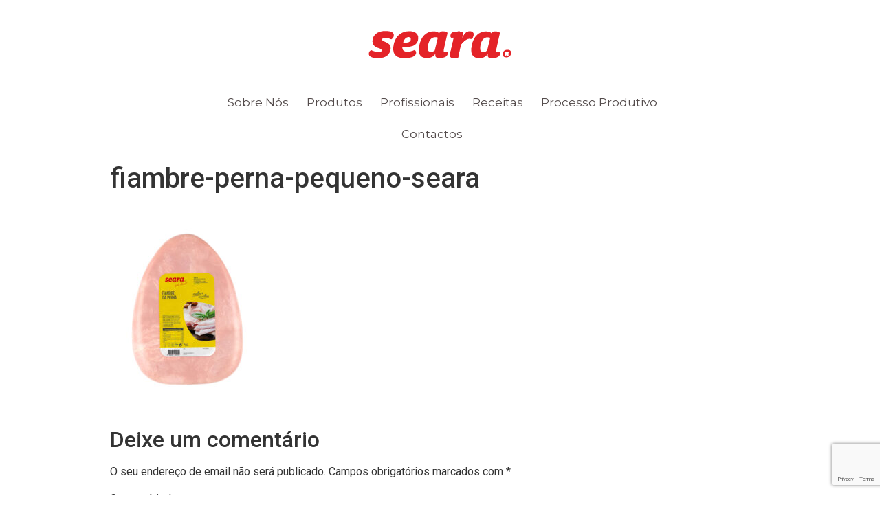

--- FILE ---
content_type: text/html; charset=UTF-8
request_url: https://www.seara.pt/fiambre-perna-pequeno-seara-2/
body_size: 10290
content:
<!doctype html>
<html dir="ltr" lang="pt-PT"
prefix="og: https://ogp.me/ns#" >
<head>
<meta charset="UTF-8">
<meta name="viewport" content="width=device-width, initial-scale=1">
<title>fiambre-perna-pequeno-seara | Seara</title>
<meta name="robots" content="max-image-preview:large"/>
<link rel="canonical" href="https://www.seara.pt/fiambre-perna-pequeno-seara-2/"/>
<meta name="generator" content="All in One SEO (AIOSEO) 4.4.0.1"/>
<meta property="og:locale" content="pt_PT"/>
<meta property="og:site_name" content="Seara | A excelência da melhor seleção"/>
<meta property="og:type" content="article"/>
<meta property="og:title" content="fiambre-perna-pequeno-seara | Seara"/>
<meta property="og:url" content="https://www.seara.pt/fiambre-perna-pequeno-seara-2/"/>
<meta property="article:published_time" content="2021-03-09T19:02:52+00:00"/>
<meta property="article:modified_time" content="2021-03-09T19:02:52+00:00"/>
<meta name="twitter:card" content="summary"/>
<meta name="twitter:title" content="fiambre-perna-pequeno-seara | Seara"/>
<script type="application/ld+json" class="aioseo-schema">{"@context":"https:\/\/schema.org","@graph":[{"@type":"BreadcrumbList","@id":"https:\/\/www.seara.pt\/fiambre-perna-pequeno-seara-2\/#breadcrumblist","itemListElement":[{"@type":"ListItem","@id":"https:\/\/www.seara.pt\/#listItem","position":1,"item":{"@type":"WebPage","@id":"https:\/\/www.seara.pt\/","name":"In\u00edcio","description":"A excel\u00eancia da melhor sele\u00e7\u00e3o","url":"https:\/\/www.seara.pt\/"},"nextItem":"https:\/\/www.seara.pt\/fiambre-perna-pequeno-seara-2\/#listItem"},{"@type":"ListItem","@id":"https:\/\/www.seara.pt\/fiambre-perna-pequeno-seara-2\/#listItem","position":2,"item":{"@type":"WebPage","@id":"https:\/\/www.seara.pt\/fiambre-perna-pequeno-seara-2\/","name":"fiambre-perna-pequeno-seara","url":"https:\/\/www.seara.pt\/fiambre-perna-pequeno-seara-2\/"},"previousItem":"https:\/\/www.seara.pt\/#listItem"}]},{"@type":"ItemPage","@id":"https:\/\/www.seara.pt\/fiambre-perna-pequeno-seara-2\/#itempage","url":"https:\/\/www.seara.pt\/fiambre-perna-pequeno-seara-2\/","name":"fiambre-perna-pequeno-seara | Seara","inLanguage":"pt-PT","isPartOf":{"@id":"https:\/\/www.seara.pt\/#website"},"breadcrumb":{"@id":"https:\/\/www.seara.pt\/fiambre-perna-pequeno-seara-2\/#breadcrumblist"},"author":{"@id":"https:\/\/www.seara.pt\/author\/adminseara\/#author"},"creator":{"@id":"https:\/\/www.seara.pt\/author\/adminseara\/#author"},"datePublished":"2021-03-09T19:02:52+00:00","dateModified":"2021-03-09T19:02:52+00:00"},{"@type":"Organization","@id":"https:\/\/www.seara.pt\/#organization","name":"Seara","url":"https:\/\/www.seara.pt\/"},{"@type":"Person","@id":"https:\/\/www.seara.pt\/author\/adminseara\/#author","url":"https:\/\/www.seara.pt\/author\/adminseara\/","name":"adminSeara","image":{"@type":"ImageObject","@id":"https:\/\/www.seara.pt\/fiambre-perna-pequeno-seara-2\/#authorImage","url":"https:\/\/secure.gravatar.com\/avatar\/87b64cfe38637fd1801557c6b0fb9d21?s=96&d=mm&r=g","width":96,"height":96,"caption":"adminSeara"}},{"@type":"WebSite","@id":"https:\/\/www.seara.pt\/#website","url":"https:\/\/www.seara.pt\/","name":"Seara","description":"A excel\u00eancia da melhor sele\u00e7\u00e3o","inLanguage":"pt-PT","publisher":{"@id":"https:\/\/www.seara.pt\/#organization"}}]}</script>
<script>dataLayer=[{"title":"fiambre-perna-pequeno-seara","author":"adminSeara","wordcount":0,"logged_in":"false","page_id":6836,"post_date":"2021-03-09 19:02:52","post_type":"attachment"}];</script>
<script>(function(w,d,s,l,i){w[l]=w[l]||[];w[l].push({'gtm.start':
new Date().getTime(),event:'gtm.js'});var f=d.getElementsByTagName(s)[0],
j=d.createElement(s),dl=l!='dataLayer'?'&l='+l:'';j.async=true;j.src=
'https://www.googletagmanager.com/gtm.js?id='+i+dl;f.parentNode.insertBefore(j,f);
})(window,document,'script','dataLayer','GTM-5ML93S4');</script>
<link rel='dns-prefetch' href='//fonts.googleapis.com'/>
<link rel="alternate" type="application/rss+xml" title="Seara &raquo; Feed" href="https://www.seara.pt/feed/"/>
<link rel="alternate" type="application/rss+xml" title="Seara &raquo; Feed de comentários" href="https://www.seara.pt/comments/feed/"/>
<link rel="alternate" type="application/rss+xml" title="Feed de comentários de Seara &raquo; fiambre-perna-pequeno-seara" href="https://www.seara.pt/feed/?attachment_id=6836"/>
<link rel='stylesheet' id='layerslider-css' href='//www.seara.pt/wp-content/cache/wpfc-minified/qle75xxg/8al2q.css' type='text/css' media='all'/>
<link rel='stylesheet' id='ls-google-fonts-css' href='https://fonts.googleapis.com/css?family=Dancing+Script:regular%7CCrete+Round:italic&#038;subset=latin%2Clatin-ext' type='text/css' media='all'/>
<link rel='stylesheet' id='wp-block-library-css' href='//www.seara.pt/wp-content/cache/wpfc-minified/etc7u1fd/8al2q.css' type='text/css' media='all'/>
<style id='safe-svg-svg-icon-style-inline-css'>.safe-svg-cover .safe-svg-inside{display:inline-block;max-width:100%}.safe-svg-cover svg{height:100%;max-height:100%;max-width:100%;width:100%}</style>
<link rel='stylesheet' id='classic-theme-styles-css' href='//www.seara.pt/wp-content/cache/wpfc-minified/1rnj21wm/8al2q.css' type='text/css' media='all'/>
<style id='global-styles-inline-css'>body{--wp--preset--color--black:#000000;--wp--preset--color--cyan-bluish-gray:#abb8c3;--wp--preset--color--white:#ffffff;--wp--preset--color--pale-pink:#f78da7;--wp--preset--color--vivid-red:#cf2e2e;--wp--preset--color--luminous-vivid-orange:#ff6900;--wp--preset--color--luminous-vivid-amber:#fcb900;--wp--preset--color--light-green-cyan:#7bdcb5;--wp--preset--color--vivid-green-cyan:#00d084;--wp--preset--color--pale-cyan-blue:#8ed1fc;--wp--preset--color--vivid-cyan-blue:#0693e3;--wp--preset--color--vivid-purple:#9b51e0;--wp--preset--gradient--vivid-cyan-blue-to-vivid-purple:linear-gradient(135deg,rgba(6,147,227,1) 0%,rgb(155,81,224) 100%);--wp--preset--gradient--light-green-cyan-to-vivid-green-cyan:linear-gradient(135deg,rgb(122,220,180) 0%,rgb(0,208,130) 100%);--wp--preset--gradient--luminous-vivid-amber-to-luminous-vivid-orange:linear-gradient(135deg,rgba(252,185,0,1) 0%,rgba(255,105,0,1) 100%);--wp--preset--gradient--luminous-vivid-orange-to-vivid-red:linear-gradient(135deg,rgba(255,105,0,1) 0%,rgb(207,46,46) 100%);--wp--preset--gradient--very-light-gray-to-cyan-bluish-gray:linear-gradient(135deg,rgb(238,238,238) 0%,rgb(169,184,195) 100%);--wp--preset--gradient--cool-to-warm-spectrum:linear-gradient(135deg,rgb(74,234,220) 0%,rgb(151,120,209) 20%,rgb(207,42,186) 40%,rgb(238,44,130) 60%,rgb(251,105,98) 80%,rgb(254,248,76) 100%);--wp--preset--gradient--blush-light-purple:linear-gradient(135deg,rgb(255,206,236) 0%,rgb(152,150,240) 100%);--wp--preset--gradient--blush-bordeaux:linear-gradient(135deg,rgb(254,205,165) 0%,rgb(254,45,45) 50%,rgb(107,0,62) 100%);--wp--preset--gradient--luminous-dusk:linear-gradient(135deg,rgb(255,203,112) 0%,rgb(199,81,192) 50%,rgb(65,88,208) 100%);--wp--preset--gradient--pale-ocean:linear-gradient(135deg,rgb(255,245,203) 0%,rgb(182,227,212) 50%,rgb(51,167,181) 100%);--wp--preset--gradient--electric-grass:linear-gradient(135deg,rgb(202,248,128) 0%,rgb(113,206,126) 100%);--wp--preset--gradient--midnight:linear-gradient(135deg,rgb(2,3,129) 0%,rgb(40,116,252) 100%);--wp--preset--duotone--dark-grayscale:url('#wp-duotone-dark-grayscale');--wp--preset--duotone--grayscale:url('#wp-duotone-grayscale');--wp--preset--duotone--purple-yellow:url('#wp-duotone-purple-yellow');--wp--preset--duotone--blue-red:url('#wp-duotone-blue-red');--wp--preset--duotone--midnight:url('#wp-duotone-midnight');--wp--preset--duotone--magenta-yellow:url('#wp-duotone-magenta-yellow');--wp--preset--duotone--purple-green:url('#wp-duotone-purple-green');--wp--preset--duotone--blue-orange:url('#wp-duotone-blue-orange');--wp--preset--font-size--small:13px;--wp--preset--font-size--medium:20px;--wp--preset--font-size--large:36px;--wp--preset--font-size--x-large:42px;--wp--preset--spacing--20:0.44rem;--wp--preset--spacing--30:0.67rem;--wp--preset--spacing--40:1rem;--wp--preset--spacing--50:1.5rem;--wp--preset--spacing--60:2.25rem;--wp--preset--spacing--70:3.38rem;--wp--preset--spacing--80:5.06rem;--wp--preset--shadow--natural:6px 6px 9px rgba(0, 0, 0, 0.2);--wp--preset--shadow--deep:12px 12px 50px rgba(0, 0, 0, 0.4);--wp--preset--shadow--sharp:6px 6px 0px rgba(0, 0, 0, 0.2);--wp--preset--shadow--outlined:6px 6px 0px -3px rgba(255, 255, 255, 1), 6px 6px rgba(0, 0, 0, 1);--wp--preset--shadow--crisp:6px 6px 0px rgba(0, 0, 0, 1);}:where(.is-layout-flex){gap:0.5em;}body .is-layout-flow > .alignleft{float:left;margin-inline-start:0;margin-inline-end:2em;}body .is-layout-flow > .alignright{float:right;margin-inline-start:2em;margin-inline-end:0;}body .is-layout-flow > .aligncenter{margin-left:auto !important;margin-right:auto !important;}body .is-layout-constrained > .alignleft{float:left;margin-inline-start:0;margin-inline-end:2em;}body .is-layout-constrained > .alignright{float:right;margin-inline-start:2em;margin-inline-end:0;}body .is-layout-constrained > .aligncenter{margin-left:auto !important;margin-right:auto !important;}body .is-layout-constrained > :where(:not(.alignleft):not(.alignright):not(.alignfull)){max-width:var(--wp--style--global--content-size);margin-left:auto !important;margin-right:auto !important;}body .is-layout-constrained > .alignwide{max-width:var(--wp--style--global--wide-size);}body .is-layout-flex{display:flex;}body .is-layout-flex{flex-wrap:wrap;align-items:center;}body .is-layout-flex > *{margin:0;}:where(.wp-block-columns.is-layout-flex){gap:2em;}.has-black-color{color:var(--wp--preset--color--black) !important;}.has-cyan-bluish-gray-color{color:var(--wp--preset--color--cyan-bluish-gray) !important;}.has-white-color{color:var(--wp--preset--color--white) !important;}.has-pale-pink-color{color:var(--wp--preset--color--pale-pink) !important;}.has-vivid-red-color{color:var(--wp--preset--color--vivid-red) !important;}.has-luminous-vivid-orange-color{color:var(--wp--preset--color--luminous-vivid-orange) !important;}.has-luminous-vivid-amber-color{color:var(--wp--preset--color--luminous-vivid-amber) !important;}.has-light-green-cyan-color{color:var(--wp--preset--color--light-green-cyan) !important;}.has-vivid-green-cyan-color{color:var(--wp--preset--color--vivid-green-cyan) !important;}.has-pale-cyan-blue-color{color:var(--wp--preset--color--pale-cyan-blue) !important;}.has-vivid-cyan-blue-color{color:var(--wp--preset--color--vivid-cyan-blue) !important;}.has-vivid-purple-color{color:var(--wp--preset--color--vivid-purple) !important;}.has-black-background-color{background-color:var(--wp--preset--color--black) !important;}.has-cyan-bluish-gray-background-color{background-color:var(--wp--preset--color--cyan-bluish-gray) !important;}.has-white-background-color{background-color:var(--wp--preset--color--white) !important;}.has-pale-pink-background-color{background-color:var(--wp--preset--color--pale-pink) !important;}.has-vivid-red-background-color{background-color:var(--wp--preset--color--vivid-red) !important;}.has-luminous-vivid-orange-background-color{background-color:var(--wp--preset--color--luminous-vivid-orange) !important;}.has-luminous-vivid-amber-background-color{background-color:var(--wp--preset--color--luminous-vivid-amber) !important;}.has-light-green-cyan-background-color{background-color:var(--wp--preset--color--light-green-cyan) !important;}.has-vivid-green-cyan-background-color{background-color:var(--wp--preset--color--vivid-green-cyan) !important;}.has-pale-cyan-blue-background-color{background-color:var(--wp--preset--color--pale-cyan-blue) !important;}.has-vivid-cyan-blue-background-color{background-color:var(--wp--preset--color--vivid-cyan-blue) !important;}.has-vivid-purple-background-color{background-color:var(--wp--preset--color--vivid-purple) !important;}.has-black-border-color{border-color:var(--wp--preset--color--black) !important;}.has-cyan-bluish-gray-border-color{border-color:var(--wp--preset--color--cyan-bluish-gray) !important;}.has-white-border-color{border-color:var(--wp--preset--color--white) !important;}.has-pale-pink-border-color{border-color:var(--wp--preset--color--pale-pink) !important;}.has-vivid-red-border-color{border-color:var(--wp--preset--color--vivid-red) !important;}.has-luminous-vivid-orange-border-color{border-color:var(--wp--preset--color--luminous-vivid-orange) !important;}.has-luminous-vivid-amber-border-color{border-color:var(--wp--preset--color--luminous-vivid-amber) !important;}.has-light-green-cyan-border-color{border-color:var(--wp--preset--color--light-green-cyan) !important;}.has-vivid-green-cyan-border-color{border-color:var(--wp--preset--color--vivid-green-cyan) !important;}.has-pale-cyan-blue-border-color{border-color:var(--wp--preset--color--pale-cyan-blue) !important;}.has-vivid-cyan-blue-border-color{border-color:var(--wp--preset--color--vivid-cyan-blue) !important;}.has-vivid-purple-border-color{border-color:var(--wp--preset--color--vivid-purple) !important;}.has-vivid-cyan-blue-to-vivid-purple-gradient-background{background:var(--wp--preset--gradient--vivid-cyan-blue-to-vivid-purple) !important;}.has-light-green-cyan-to-vivid-green-cyan-gradient-background{background:var(--wp--preset--gradient--light-green-cyan-to-vivid-green-cyan) !important;}.has-luminous-vivid-amber-to-luminous-vivid-orange-gradient-background{background:var(--wp--preset--gradient--luminous-vivid-amber-to-luminous-vivid-orange) !important;}.has-luminous-vivid-orange-to-vivid-red-gradient-background{background:var(--wp--preset--gradient--luminous-vivid-orange-to-vivid-red) !important;}.has-very-light-gray-to-cyan-bluish-gray-gradient-background{background:var(--wp--preset--gradient--very-light-gray-to-cyan-bluish-gray) !important;}.has-cool-to-warm-spectrum-gradient-background{background:var(--wp--preset--gradient--cool-to-warm-spectrum) !important;}.has-blush-light-purple-gradient-background{background:var(--wp--preset--gradient--blush-light-purple) !important;}.has-blush-bordeaux-gradient-background{background:var(--wp--preset--gradient--blush-bordeaux) !important;}.has-luminous-dusk-gradient-background{background:var(--wp--preset--gradient--luminous-dusk) !important;}.has-pale-ocean-gradient-background{background:var(--wp--preset--gradient--pale-ocean) !important;}.has-electric-grass-gradient-background{background:var(--wp--preset--gradient--electric-grass) !important;}.has-midnight-gradient-background{background:var(--wp--preset--gradient--midnight) !important;}.has-small-font-size{font-size:var(--wp--preset--font-size--small) !important;}.has-medium-font-size{font-size:var(--wp--preset--font-size--medium) !important;}.has-large-font-size{font-size:var(--wp--preset--font-size--large) !important;}.has-x-large-font-size{font-size:var(--wp--preset--font-size--x-large) !important;}
.wp-block-navigation a:where(:not(.wp-element-button)){color:inherit;}:where(.wp-block-columns.is-layout-flex){gap:2em;}
.wp-block-pullquote{font-size:1.5em;line-height:1.6;}</style>
<link rel='stylesheet' id='contact-form-7-css' href='//www.seara.pt/wp-content/cache/wpfc-minified/kog5rq60/8al2q.css' type='text/css' media='all'/>
<link rel='stylesheet' id='parente2-style-css' href='//www.seara.pt/wp-content/cache/wpfc-minified/keofxfxg/8al2q.css' type='text/css' media='all'/>
<link rel='stylesheet' id='childe2-style-css' href='//www.seara.pt/wp-content/themes/hello-elementor-child/style.css?ver=6.2.6' type='text/css' media='all'/>
<link rel='stylesheet' id='hello-elementor-css' href='//www.seara.pt/wp-content/cache/wpfc-minified/g1me3905/8al2q.css' type='text/css' media='all'/>
<link rel='stylesheet' id='hello-elementor-theme-style-css' href='//www.seara.pt/wp-content/cache/wpfc-minified/efcts59c/8al2q.css' type='text/css' media='all'/>
<link rel='stylesheet' id='elementor-icons-css' href='//www.seara.pt/wp-content/cache/wpfc-minified/kp46tw2i/8al2q.css' type='text/css' media='all'/>
<link rel='stylesheet' id='elementor-frontend-legacy-css' href='//www.seara.pt/wp-content/cache/wpfc-minified/d6pxrq2e/8al2q.css' type='text/css' media='all'/>
<link rel='stylesheet' id='elementor-frontend-css' href='//www.seara.pt/wp-content/cache/wpfc-minified/de6j5bae/8al2q.css' type='text/css' media='all'/>
<link rel='stylesheet' id='swiper-css' href='//www.seara.pt/wp-content/cache/wpfc-minified/7uwq7esk/8al2p.css' type='text/css' media='all'/>
<link rel='stylesheet' id='elementor-post-8-css' href='https://www.seara.pt/wp-content/uploads/elementor/css/post-8.css?ver=1688471283' type='text/css' media='all'/>
<link rel='stylesheet' id='elementor-pro-css' href='//www.seara.pt/wp-content/cache/wpfc-minified/dq1id9rc/8al2p.css' type='text/css' media='all'/>
<link rel='stylesheet' id='elementor-global-css' href='//www.seara.pt/wp-content/cache/wpfc-minified/dedvh1ro/8al2p.css' type='text/css' media='all'/>
<link rel='stylesheet' id='elementor-post-7300-css' href='https://www.seara.pt/wp-content/uploads/elementor/css/post-7300.css?ver=1688481549' type='text/css' media='all'/>
<link rel='stylesheet' id='google-fonts-1-css' href='https://fonts.googleapis.com/css?family=Montserrat%3A100%2C100italic%2C200%2C200italic%2C300%2C300italic%2C400%2C400italic%2C500%2C500italic%2C600%2C600italic%2C700%2C700italic%2C800%2C800italic%2C900%2C900italic%7CRoboto+Slab%3A100%2C100italic%2C200%2C200italic%2C300%2C300italic%2C400%2C400italic%2C500%2C500italic%2C600%2C600italic%2C700%2C700italic%2C800%2C800italic%2C900%2C900italic%7CRoboto%3A100%2C100italic%2C200%2C200italic%2C300%2C300italic%2C400%2C400italic%2C500%2C500italic%2C600%2C600italic%2C700%2C700italic%2C800%2C800italic%2C900%2C900italic&#038;display=auto&#038;ver=6.2.6' type='text/css' media='all'/>
<link rel="preconnect" href="https://fonts.gstatic.com/" crossorigin><script src='//www.seara.pt/wp-content/cache/wpfc-minified/lwtb42yk/8al2r.js' id='jquery-core-js'></script>
<script src='//www.seara.pt/wp-content/cache/wpfc-minified/q5pcweih/8al2r.js' id='jquery-migrate-js'></script>
<script id='layerslider-utils-js-extra'>var LS_Meta={"v":"6.11.2","fixGSAP":"1"};</script>
<script src='//www.seara.pt/wp-content/cache/wpfc-minified/2af4xnbf/8al2r.js' id='layerslider-utils-js'></script>
<script src='//www.seara.pt/wp-content/cache/wpfc-minified/e47ayxdn/8al2r.js' id='layerslider-js'></script>
<script src='//www.seara.pt/wp-content/cache/wpfc-minified/7j5gj0tl/8al2r.js' id='layerslider-transitions-js'></script>
<meta name="generator" content="Powered by LayerSlider 6.11.2 - Multi-Purpose, Responsive, Parallax, Mobile-Friendly Slider Plugin for WordPress."/>
<link rel="https://api.w.org/" href="https://www.seara.pt/wp-json/"/><link rel="alternate" type="application/json" href="https://www.seara.pt/wp-json/wp/v2/media/6836"/><link rel="EditURI" type="application/rsd+xml" title="RSD" href="https://www.seara.pt/xmlrpc.php?rsd"/>
<link rel="wlwmanifest" type="application/wlwmanifest+xml" href="https://www.seara.pt/wp-includes/wlwmanifest.xml"/>
<meta name="generator" content="WordPress 6.2.6"/>
<link rel='shortlink' href='https://www.seara.pt/?p=6836'/>
<link rel="alternate" type="application/json+oembed" href="https://www.seara.pt/wp-json/oembed/1.0/embed?url=https%3A%2F%2Fwww.seara.pt%2Ffiambre-perna-pequeno-seara-2%2F"/>
<link rel="alternate" type="text/xml+oembed" href="https://www.seara.pt/wp-json/oembed/1.0/embed?url=https%3A%2F%2Fwww.seara.pt%2Ffiambre-perna-pequeno-seara-2%2F&#038;format=xml"/>
<script>document.documentElement.className=document.documentElement.className.replace('no-js', 'js');</script>
<style>.no-js img.lazyload{display:none;}
figure.wp-block-image img.lazyloading{min-width:150px;}
.lazyload, .lazyloading{opacity:0;}
.lazyloaded{opacity:1;transition:opacity 400ms;transition-delay:0ms;}</style>
<meta name="generator" content="Elementor 3.14.1; features: a11y_improvements, additional_custom_breakpoints; settings: css_print_method-external, google_font-enabled, font_display-auto">
<link rel="apple-touch-icon" sizes="180x180" href="https://www.seara.pt/favicons/apple-touch-icon.png">
<link rel="icon" type="image/png" sizes="32x32" href="https://www.seara.pt/favicons/favicon-32x32.png">
<link rel="icon" type="image/png" sizes="16x16" href="https://www.seara.pt/favicons/favicon-16x16.png">
<link rel="icon" type="image/png" sizes="512x512" href="https://www.seara.pt/favicons/android-chrome-512x512.png">
<link rel="icon" type="image/png" sizes="192x192" href="https://www.seara.pt/favicons/android-chrome-192x192.png">
<link rel="manifest" href="https://www.seara.pt/favicons/site.webmanifest">
<link rel="mask-icon" href="https://www.seara.pt/favicons/safari-pinned-tab.svg" color="#5bbad5">
<meta name="msapplication-TileColor" content="#da532c">
<meta name="theme-color" content="#ffffff"> 
<style id="wp-custom-css">.elementor-2 .elementor-element.elementor-element-7d69ccb{padding-top:30px}
#subscrever{left:390px;position:absolute;}
.fas, .fa-plus{font-size:10px!important}
.elementor-portfolio__filter{color:#ffffff!important;background-color:red!important;border-radius:26px!important;padding:7px 20px!important;font-weight:700!important;}
.elementor-portfolio-item__title{font-size:33px!important;font-weight:600!important;text-align:center!important;}
.elementor-social-icons-wrapper{display:none!important}
.elementor-798 .elementor-element.elementor-element-0232599 .elementor-portfolio__filter.elementor-active{background-color:#000000!important;}</style>
<style id="wpforms-css-vars-root">:root{--wpforms-field-border-radius:3px;--wpforms-field-background-color:#ffffff;--wpforms-field-border-color:rgba( 0, 0, 0, 0.25 );--wpforms-field-text-color:rgba( 0, 0, 0, 0.7 );--wpforms-label-color:rgba( 0, 0, 0, 0.85 );--wpforms-label-sublabel-color:rgba( 0, 0, 0, 0.55 );--wpforms-label-error-color:#d63637;--wpforms-button-border-radius:3px;--wpforms-button-background-color:#066aab;--wpforms-button-text-color:#ffffff;--wpforms-field-size-input-height:43px;--wpforms-field-size-input-spacing:15px;--wpforms-field-size-font-size:16px;--wpforms-field-size-line-height:19px;--wpforms-field-size-padding-h:14px;--wpforms-field-size-checkbox-size:16px;--wpforms-field-size-sublabel-spacing:5px;--wpforms-field-size-icon-size:1;--wpforms-label-size-font-size:16px;--wpforms-label-size-line-height:19px;--wpforms-label-size-sublabel-font-size:14px;--wpforms-label-size-sublabel-line-height:17px;--wpforms-button-size-font-size:17px;--wpforms-button-size-height:41px;--wpforms-button-size-padding-h:15px;--wpforms-button-size-margin-top:10px;}</style>	
</head>
<body data-rsssl=1 class="attachment attachment-template-default single single-attachment postid-6836 attachmentid-6836 attachment-jpeg elementor-default elementor-kit-8">
<svg xmlns="http://www.w3.org/2000/svg" viewBox="0 0 0 0" width="0" height="0" focusable="false" role="none" style="visibility: hidden; position: absolute; left: -9999px; overflow: hidden;" ><defs><filter id="wp-duotone-dark-grayscale"><feColorMatrix color-interpolation-filters="sRGB" type="matrix" values=" .299 .587 .114 0 0 .299 .587 .114 0 0 .299 .587 .114 0 0 .299 .587 .114 0 0 " /><feComponentTransfer color-interpolation-filters="sRGB" ><feFuncR type="table" tableValues="0 0.49803921568627" /><feFuncG type="table" tableValues="0 0.49803921568627" /><feFuncB type="table" tableValues="0 0.49803921568627" /><feFuncA type="table" tableValues="1 1" /></feComponentTransfer><feComposite in2="SourceGraphic" operator="in" /></filter></defs></svg><svg xmlns="http://www.w3.org/2000/svg" viewBox="0 0 0 0" width="0" height="0" focusable="false" role="none" style="visibility: hidden; position: absolute; left: -9999px; overflow: hidden;" ><defs><filter id="wp-duotone-grayscale"><feColorMatrix color-interpolation-filters="sRGB" type="matrix" values=" .299 .587 .114 0 0 .299 .587 .114 0 0 .299 .587 .114 0 0 .299 .587 .114 0 0 " /><feComponentTransfer color-interpolation-filters="sRGB" ><feFuncR type="table" tableValues="0 1" /><feFuncG type="table" tableValues="0 1" /><feFuncB type="table" tableValues="0 1" /><feFuncA type="table" tableValues="1 1" /></feComponentTransfer><feComposite in2="SourceGraphic" operator="in" /></filter></defs></svg><svg xmlns="http://www.w3.org/2000/svg" viewBox="0 0 0 0" width="0" height="0" focusable="false" role="none" style="visibility: hidden; position: absolute; left: -9999px; overflow: hidden;" ><defs><filter id="wp-duotone-purple-yellow"><feColorMatrix color-interpolation-filters="sRGB" type="matrix" values=" .299 .587 .114 0 0 .299 .587 .114 0 0 .299 .587 .114 0 0 .299 .587 .114 0 0 " /><feComponentTransfer color-interpolation-filters="sRGB" ><feFuncR type="table" tableValues="0.54901960784314 0.98823529411765" /><feFuncG type="table" tableValues="0 1" /><feFuncB type="table" tableValues="0.71764705882353 0.25490196078431" /><feFuncA type="table" tableValues="1 1" /></feComponentTransfer><feComposite in2="SourceGraphic" operator="in" /></filter></defs></svg><svg xmlns="http://www.w3.org/2000/svg" viewBox="0 0 0 0" width="0" height="0" focusable="false" role="none" style="visibility: hidden; position: absolute; left: -9999px; overflow: hidden;" ><defs><filter id="wp-duotone-blue-red"><feColorMatrix color-interpolation-filters="sRGB" type="matrix" values=" .299 .587 .114 0 0 .299 .587 .114 0 0 .299 .587 .114 0 0 .299 .587 .114 0 0 " /><feComponentTransfer color-interpolation-filters="sRGB" ><feFuncR type="table" tableValues="0 1" /><feFuncG type="table" tableValues="0 0.27843137254902" /><feFuncB type="table" tableValues="0.5921568627451 0.27843137254902" /><feFuncA type="table" tableValues="1 1" /></feComponentTransfer><feComposite in2="SourceGraphic" operator="in" /></filter></defs></svg><svg xmlns="http://www.w3.org/2000/svg" viewBox="0 0 0 0" width="0" height="0" focusable="false" role="none" style="visibility: hidden; position: absolute; left: -9999px; overflow: hidden;" ><defs><filter id="wp-duotone-midnight"><feColorMatrix color-interpolation-filters="sRGB" type="matrix" values=" .299 .587 .114 0 0 .299 .587 .114 0 0 .299 .587 .114 0 0 .299 .587 .114 0 0 " /><feComponentTransfer color-interpolation-filters="sRGB" ><feFuncR type="table" tableValues="0 0" /><feFuncG type="table" tableValues="0 0.64705882352941" /><feFuncB type="table" tableValues="0 1" /><feFuncA type="table" tableValues="1 1" /></feComponentTransfer><feComposite in2="SourceGraphic" operator="in" /></filter></defs></svg><svg xmlns="http://www.w3.org/2000/svg" viewBox="0 0 0 0" width="0" height="0" focusable="false" role="none" style="visibility: hidden; position: absolute; left: -9999px; overflow: hidden;" ><defs><filter id="wp-duotone-magenta-yellow"><feColorMatrix color-interpolation-filters="sRGB" type="matrix" values=" .299 .587 .114 0 0 .299 .587 .114 0 0 .299 .587 .114 0 0 .299 .587 .114 0 0 " /><feComponentTransfer color-interpolation-filters="sRGB" ><feFuncR type="table" tableValues="0.78039215686275 1" /><feFuncG type="table" tableValues="0 0.94901960784314" /><feFuncB type="table" tableValues="0.35294117647059 0.47058823529412" /><feFuncA type="table" tableValues="1 1" /></feComponentTransfer><feComposite in2="SourceGraphic" operator="in" /></filter></defs></svg><svg xmlns="http://www.w3.org/2000/svg" viewBox="0 0 0 0" width="0" height="0" focusable="false" role="none" style="visibility: hidden; position: absolute; left: -9999px; overflow: hidden;" ><defs><filter id="wp-duotone-purple-green"><feColorMatrix color-interpolation-filters="sRGB" type="matrix" values=" .299 .587 .114 0 0 .299 .587 .114 0 0 .299 .587 .114 0 0 .299 .587 .114 0 0 " /><feComponentTransfer color-interpolation-filters="sRGB" ><feFuncR type="table" tableValues="0.65098039215686 0.40392156862745" /><feFuncG type="table" tableValues="0 1" /><feFuncB type="table" tableValues="0.44705882352941 0.4" /><feFuncA type="table" tableValues="1 1" /></feComponentTransfer><feComposite in2="SourceGraphic" operator="in" /></filter></defs></svg><svg xmlns="http://www.w3.org/2000/svg" viewBox="0 0 0 0" width="0" height="0" focusable="false" role="none" style="visibility: hidden; position: absolute; left: -9999px; overflow: hidden;" ><defs><filter id="wp-duotone-blue-orange"><feColorMatrix color-interpolation-filters="sRGB" type="matrix" values=" .299 .587 .114 0 0 .299 .587 .114 0 0 .299 .587 .114 0 0 .299 .587 .114 0 0 " /><feComponentTransfer color-interpolation-filters="sRGB" ><feFuncR type="table" tableValues="0.098039215686275 1" /><feFuncG type="table" tableValues="0 0.66274509803922" /><feFuncB type="table" tableValues="0.84705882352941 0.41960784313725" /><feFuncA type="table" tableValues="1 1" /></feComponentTransfer><feComposite in2="SourceGraphic" operator="in" /></filter></defs></svg>
<noscript><iframe  height="0" width="0" style="display:none;visibility:hidden" data-src="https://www.googletagmanager.com/ns.html?id=GTM-5ML93S4" class="lazyload" src="[data-uri]"></iframe></noscript>
<div data-elementor-type="header" data-elementor-id="7300" class="elementor elementor-7300 elementor-location-header" data-elementor-post-type="elementor_library">
<div class="elementor-section-wrap">
<section class="elementor-section elementor-top-section elementor-element elementor-element-701002d elementor-section-full_width elementor-section-height-default elementor-section-height-default" data-id="701002d" data-element_type="section">
<div class="elementor-container elementor-column-gap-default">
<div class="elementor-row">
<div class="elementor-column elementor-col-20 elementor-top-column elementor-element elementor-element-b4f11dc" data-id="b4f11dc" data-element_type="column">
<div class="elementor-column-wrap elementor-element-populated">
<div class="elementor-widget-wrap">
<div class="elementor-element elementor-element-8332268 elementor-shape-circle e-grid-align-left elementor-grid-0 elementor-widget elementor-widget-social-icons" data-id="8332268" data-element_type="widget" data-widget_type="social-icons.default">
<div class="elementor-widget-container">
<div class="elementor-social-icons-wrapper elementor-grid"> <span class="elementor-grid-item"> <a class="elementor-icon elementor-social-icon elementor-social-icon-facebook elementor-repeater-item-7aa4267" target="_blank"> <span class="elementor-screen-only">Facebook</span> <i class="fab fa-facebook"></i> </a> </span> <span class="elementor-grid-item"> <a class="elementor-icon elementor-social-icon elementor-social-icon-instagram elementor-repeater-item-93631d5" target="_blank"> <span class="elementor-screen-only">Instagram</span> <i class="fab fa-instagram"></i> </a> </span> <span class="elementor-grid-item"> <a class="elementor-icon elementor-social-icon elementor-social-icon-linkedin elementor-repeater-item-5409bff" target="_blank"> <span class="elementor-screen-only">Linkedin</span> <i class="fab fa-linkedin"></i> </a> </span></div></div></div></div></div></div><div class="elementor-column elementor-col-20 elementor-top-column elementor-element elementor-element-53fbcec" data-id="53fbcec" data-element_type="column">
<div class="elementor-column-wrap">
<div class="elementor-widget-wrap"></div></div></div><div class="elementor-column elementor-col-20 elementor-top-column elementor-element elementor-element-1cd6419" data-id="1cd6419" data-element_type="column">
<div class="elementor-column-wrap elementor-element-populated">
<div class="elementor-widget-wrap">
<div class="elementor-element elementor-element-f6257f7 elementor-widget elementor-widget-image" data-id="f6257f7" data-element_type="widget" data-widget_type="image.default">
<div class="elementor-widget-container">
<div class="elementor-image"> <figure class="wp-caption"> <a href="/"> <img width="546" height="175" alt="" loading="lazy" data-src="https://www.seara.pt/wp-content/uploads/2020/12/seara-logo.svg" class="attachment-medium size-medium wp-image-1467 lazyload" src="[data-uri]"/><noscript><img width="546" height="175" src="https://www.seara.pt/wp-content/uploads/2020/12/seara-logo.svg" class="attachment-medium size-medium wp-image-1467" alt="" loading="lazy"/></noscript> </a> <figcaption class="widget-image-caption wp-caption-text"></figcaption> </figure></div></div></div></div></div></div><div class="elementor-column elementor-col-20 elementor-top-column elementor-element elementor-element-04b399d" data-id="04b399d" data-element_type="column">
<div class="elementor-column-wrap">
<div class="elementor-widget-wrap"></div></div></div><div class="elementor-column elementor-col-20 elementor-top-column elementor-element elementor-element-e3da502" data-id="e3da502" data-element_type="column">
<div class="elementor-column-wrap">
<div class="elementor-widget-wrap"></div></div></div></div></div></section>
<section class="elementor-section elementor-top-section elementor-element elementor-element-f25da66 elementor-section-full_width elementor-section-stretched elementor-section-height-default elementor-section-height-default" data-id="f25da66" data-element_type="section" data-settings="{&quot;stretch_section&quot;:&quot;section-stretched&quot;,&quot;background_background&quot;:&quot;classic&quot;,&quot;sticky&quot;:&quot;top&quot;,&quot;sticky_on&quot;:[&quot;desktop&quot;,&quot;tablet&quot;,&quot;mobile&quot;],&quot;sticky_offset&quot;:0,&quot;sticky_effects_offset&quot;:0}">
<div class="elementor-container elementor-column-gap-default">
<div class="elementor-row">
<div class="elementor-column elementor-col-33 elementor-top-column elementor-element elementor-element-81b6e51" data-id="81b6e51" data-element_type="column">
<div class="elementor-column-wrap">
<div class="elementor-widget-wrap"></div></div></div><div class="elementor-column elementor-col-33 elementor-top-column elementor-element elementor-element-b0da4f8" data-id="b0da4f8" data-element_type="column">
<div class="elementor-column-wrap elementor-element-populated">
<div class="elementor-widget-wrap">
<div class="elementor-element elementor-element-d2bbc3c elementor-nav-menu__align-center elementor-nav-menu--dropdown-tablet elementor-nav-menu__text-align-aside elementor-nav-menu--toggle elementor-nav-menu--burger elementor-widget elementor-widget-nav-menu" data-id="d2bbc3c" data-element_type="widget" data-settings="{&quot;layout&quot;:&quot;horizontal&quot;,&quot;submenu_icon&quot;:{&quot;value&quot;:&quot;&lt;i class=\&quot;fas fa-caret-down\&quot;&gt;&lt;\/i&gt;&quot;,&quot;library&quot;:&quot;fa-solid&quot;},&quot;toggle&quot;:&quot;burger&quot;}" data-widget_type="nav-menu.default">
<div class="elementor-widget-container">
<nav class="elementor-nav-menu--main elementor-nav-menu__container elementor-nav-menu--layout-horizontal e--pointer-underline e--animation-fade">
<ul id="menu-1-d2bbc3c" class="elementor-nav-menu"><li class="menu-item menu-item-type-post_type menu-item-object-page menu-item-1586"><a href="https://www.seara.pt/sobre-nos/" class="elementor-item">Sobre Nós</a></li>
<li class="menu-item menu-item-type-post_type menu-item-object-page menu-item-1590"><a href="https://www.seara.pt/produtos/" class="elementor-item">Produtos</a></li>
<li class="menu-item menu-item-type-post_type menu-item-object-page menu-item-1587"><a href="https://www.seara.pt/profissionais-charcutaria/" class="elementor-item">Profissionais</a></li>
<li class="menu-item menu-item-type-post_type menu-item-object-page menu-item-1589"><a href="https://www.seara.pt/receitas/" class="elementor-item">Receitas</a></li>
<li class="menu-item menu-item-type-post_type menu-item-object-page menu-item-4377"><a href="https://www.seara.pt/processo-produtivo/" class="elementor-item">Processo Produtivo</a></li>
<li class="menu-item menu-item-type-post_type menu-item-object-page menu-item-1588"><a href="https://www.seara.pt/contactos/" class="elementor-item">Contactos</a></li>
</ul>			</nav>
<div class="elementor-menu-toggle" role="button" tabindex="0" aria-label="Menu Toggle" aria-expanded="false"> <i aria-hidden="true" role="presentation" class="elementor-menu-toggle__icon--open eicon-menu-bar"></i><i aria-hidden="true" role="presentation" class="elementor-menu-toggle__icon--close eicon-close"></i> <span class="elementor-screen-only">Menu</span></div><nav class="elementor-nav-menu--dropdown elementor-nav-menu__container" aria-hidden="true">
<ul id="menu-2-d2bbc3c" class="elementor-nav-menu"><li class="menu-item menu-item-type-post_type menu-item-object-page menu-item-1586"><a href="https://www.seara.pt/sobre-nos/" class="elementor-item" tabindex="-1">Sobre Nós</a></li>
<li class="menu-item menu-item-type-post_type menu-item-object-page menu-item-1590"><a href="https://www.seara.pt/produtos/" class="elementor-item" tabindex="-1">Produtos</a></li>
<li class="menu-item menu-item-type-post_type menu-item-object-page menu-item-1587"><a href="https://www.seara.pt/profissionais-charcutaria/" class="elementor-item" tabindex="-1">Profissionais</a></li>
<li class="menu-item menu-item-type-post_type menu-item-object-page menu-item-1589"><a href="https://www.seara.pt/receitas/" class="elementor-item" tabindex="-1">Receitas</a></li>
<li class="menu-item menu-item-type-post_type menu-item-object-page menu-item-4377"><a href="https://www.seara.pt/processo-produtivo/" class="elementor-item" tabindex="-1">Processo Produtivo</a></li>
<li class="menu-item menu-item-type-post_type menu-item-object-page menu-item-1588"><a href="https://www.seara.pt/contactos/" class="elementor-item" tabindex="-1">Contactos</a></li>
</ul>			</nav></div></div></div></div></div><div class="elementor-column elementor-col-33 elementor-top-column elementor-element elementor-element-39fd50b" data-id="39fd50b" data-element_type="column">
<div class="elementor-column-wrap">
<div class="elementor-widget-wrap"></div></div></div></div></div></section></div></div><main class="site-main post-6836 attachment type-attachment status-inherit hentry" role="main">
<header class="page-header">
<h1 class="entry-title">fiambre-perna-pequeno-seara</h1>		</header>
<div class="page-content">
<p class="attachment"><a href='https://www.seara.pt/wp-content/uploads/2021/03/fiambre-perna-pequeno-seara-1-scaled.jpg'><img width="225" height="300" alt="" decoding="async" loading="lazy" data-srcset="https://www.seara.pt/wp-content/uploads/2021/03/fiambre-perna-pequeno-seara-1-225x300.jpg 225w, https://www.seara.pt/wp-content/uploads/2021/03/fiambre-perna-pequeno-seara-1-768x1024.jpg 768w, https://www.seara.pt/wp-content/uploads/2021/03/fiambre-perna-pequeno-seara-1-1152x1536.jpg 1152w, https://www.seara.pt/wp-content/uploads/2021/03/fiambre-perna-pequeno-seara-1-1536x2048.jpg 1536w, https://www.seara.pt/wp-content/uploads/2021/03/fiambre-perna-pequeno-seara-1-scaled.jpg 1440w" data-src="https://www.seara.pt/wp-content/uploads/2021/03/fiambre-perna-pequeno-seara-1-225x300.jpg" data-sizes="(max-width: 225px) 100vw, 225px" class="attachment-medium size-medium lazyload" src="[data-uri]"/><noscript><img width="225" height="300" src="https://www.seara.pt/wp-content/uploads/2021/03/fiambre-perna-pequeno-seara-1-225x300.jpg" class="attachment-medium size-medium" alt="" decoding="async" loading="lazy" srcset="https://www.seara.pt/wp-content/uploads/2021/03/fiambre-perna-pequeno-seara-1-225x300.jpg 225w, https://www.seara.pt/wp-content/uploads/2021/03/fiambre-perna-pequeno-seara-1-768x1024.jpg 768w, https://www.seara.pt/wp-content/uploads/2021/03/fiambre-perna-pequeno-seara-1-1152x1536.jpg 1152w, https://www.seara.pt/wp-content/uploads/2021/03/fiambre-perna-pequeno-seara-1-1536x2048.jpg 1536w, https://www.seara.pt/wp-content/uploads/2021/03/fiambre-perna-pequeno-seara-1-scaled.jpg 1440w" sizes="(max-width: 225px) 100vw, 225px"/></noscript></a></p>
<div class="post-tags"></div></div><section id="comments" class="comments-area">
<div id="respond" class="comment-respond">
<h2 id="reply-title" class="comment-reply-title">Deixe um comentário <small><a rel="nofollow" id="cancel-comment-reply-link" href="/fiambre-perna-pequeno-seara-2/#respond" style="display:none;">Cancelar resposta</a></small></h2><form action="https://www.seara.pt/wp-comments-post.php" method="post" id="commentform" class="comment-form" novalidate><p class="comment-notes"><span id="email-notes">O seu endereço de email não será publicado.</span> <span class="required-field-message">Campos obrigatórios marcados com <span class="required">*</span></span></p><p class="comment-form-comment"><label for="comment">Comentário <span class="required">*</span></label> <textarea id="comment" name="comment" cols="45" rows="8" maxlength="65525" required></textarea></p><p class="comment-form-author"><label for="author">Nome <span class="required">*</span></label> <input id="author" name="author" type="text" value="" size="30" maxlength="245" autocomplete="name" required /></p>
<p class="comment-form-email"><label for="email">Email <span class="required">*</span></label> <input id="email" name="email" type="email" value="" size="30" maxlength="100" aria-describedby="email-notes" autocomplete="email" required /></p>
<p class="comment-form-url"><label for="url">Site</label> <input id="url" name="url" type="url" value="" size="30" maxlength="200" autocomplete="url" /></p>
<p class="comment-form-cookies-consent"><input id="wp-comment-cookies-consent" name="wp-comment-cookies-consent" type="checkbox" value="yes" /> <label for="wp-comment-cookies-consent">Guardar o meu nome, email e site neste navegador para a próxima vez que eu comentar.</label></p>
<p class="form-submit"><input name="submit" type="submit" id="submit" class="submit" value="Publicar comentário" /> <input type='hidden' name='comment_post_ID' value='6836' id='comment_post_ID' />
<input type='hidden' name='comment_parent' id='comment_parent' value='0' />
</p></form></div></section>
</main>
<footer id="site-footer" class="site-footer" role="contentinfo">
</footer>
<script async src="https://www.googletagmanager.com/gtag/js?id=UA-9012740-47"></script>
<script>window.dataLayer=window.dataLayer||[];
function gtag(){dataLayer.push(arguments);}
gtag('js', new Date());
gtag('config', 'UA-9012740-47');</script>
<link rel='stylesheet' id='e-animations-css' href='//www.seara.pt/wp-content/cache/wpfc-minified/g1g1qves/8al2p.css' type='text/css' media='all'/>
<script src='//www.seara.pt/wp-content/cache/wpfc-minified/fi816ped/8al2r.js' id='swv-js'></script>
<script id='contact-form-7-js-extra'>var wpcf7={"api":{"root":"https:\/\/www.seara.pt\/wp-json\/","namespace":"contact-form-7\/v1"}};</script>
<script src='//www.seara.pt/wp-content/cache/wpfc-minified/folm8ris/8al2r.js' id='contact-form-7-js'></script>
<script src='//www.seara.pt/wp-content/cache/wpfc-minified/2y318i1w/8al2r.js' id='smush-lazy-load-js'></script>
<script src='https://www.google.com/recaptcha/api.js?render=6LcMuY0UAAAAAJXrXX_4cKtpUYAcVE1-c3nVRCK8&#038;ver=3.0' id='google-recaptcha-js'></script>
<script src='//www.seara.pt/wp-content/cache/wpfc-minified/8xv40u48/8al2r.js' id='wp-polyfill-inert-js'></script>
<script src='//www.seara.pt/wp-content/cache/wpfc-minified/6xlmcdzh/8al2r.js' id='regenerator-runtime-js'></script>
<script src='//www.seara.pt/wp-content/cache/wpfc-minified/140xp7iz/8al2q.js' id='wp-polyfill-js'></script>
<script id='wpcf7-recaptcha-js-extra'>var wpcf7_recaptcha={"sitekey":"6LcMuY0UAAAAAJXrXX_4cKtpUYAcVE1-c3nVRCK8","actions":{"homepage":"homepage","contactform":"contactform"}};</script>
<script src='//www.seara.pt/wp-content/cache/wpfc-minified/lln3fknd/8al2q.js' id='wpcf7-recaptcha-js'></script>
<script src='//www.seara.pt/wp-content/cache/wpfc-minified/1fudkla7/8al2q.js' id='smartmenus-js'></script>
<script src='//www.seara.pt/wp-content/cache/wpfc-minified/975k7b3f/8brt5.js' id='comment-reply-js'></script>
<script src='//www.seara.pt/wp-content/cache/wpfc-minified/m8yfhihs/8al2q.js' id='elementor-pro-webpack-runtime-js'></script>
<script src='//www.seara.pt/wp-content/cache/wpfc-minified/1c9drgo8/8al2q.js' id='elementor-webpack-runtime-js'></script>
<script src='//www.seara.pt/wp-content/cache/wpfc-minified/kae9ihyv/8al2q.js' id='elementor-frontend-modules-js'></script>
<script src='//www.seara.pt/wp-content/cache/wpfc-minified/er2o455w/8al2q.js' id='wp-hooks-js'></script>
<script src='//www.seara.pt/wp-content/cache/wpfc-minified/mbdce2n8/8al2q.js' id='wp-i18n-js'></script>
<script id='wp-i18n-js-after'>wp.i18n.setLocaleData({ 'text direction\u0004ltr': [ 'ltr' ] });</script>
<script id='elementor-pro-frontend-js-before'>var ElementorProFrontendConfig={"ajaxurl":"https:\/\/www.seara.pt\/wp-admin\/admin-ajax.php","nonce":"89a84234a9","urls":{"assets":"https:\/\/www.seara.pt\/wp-content\/plugins\/elementor-pro\/assets\/","rest":"https:\/\/www.seara.pt\/wp-json\/"},"shareButtonsNetworks":{"facebook":{"title":"Facebook","has_counter":true},"twitter":{"title":"Twitter"},"linkedin":{"title":"LinkedIn","has_counter":true},"pinterest":{"title":"Pinterest","has_counter":true},"reddit":{"title":"Reddit","has_counter":true},"vk":{"title":"VK","has_counter":true},"odnoklassniki":{"title":"OK","has_counter":true},"tumblr":{"title":"Tumblr"},"digg":{"title":"Digg"},"skype":{"title":"Skype"},"stumbleupon":{"title":"StumbleUpon","has_counter":true},"mix":{"title":"Mix"},"telegram":{"title":"Telegram"},"pocket":{"title":"Pocket","has_counter":true},"xing":{"title":"XING","has_counter":true},"whatsapp":{"title":"WhatsApp"},"email":{"title":"Email"},"print":{"title":"Print"}},"facebook_sdk":{"lang":"pt_PT","app_id":""},"lottie":{"defaultAnimationUrl":"https:\/\/www.seara.pt\/wp-content\/plugins\/elementor-pro\/modules\/lottie\/assets\/animations\/default.json"}};</script>
<script src='//www.seara.pt/wp-content/cache/wpfc-minified/lyc6f7ap/8al2q.js' id='elementor-pro-frontend-js'></script>
<script src='//www.seara.pt/wp-content/cache/wpfc-minified/6l2jvpw7/8al2q.js' id='elementor-waypoints-js'></script>
<script src='//www.seara.pt/wp-content/cache/wpfc-minified/fcqt0puc/8al2q.js' id='jquery-ui-core-js'></script>
<script src='//www.seara.pt/wp-content/cache/wpfc-minified/6m9n620w/8al2q.js' id='swiper-js'></script>
<script src='//www.seara.pt/wp-content/cache/wpfc-minified/lncj2dtl/8al2q.js' id='share-link-js'></script>
<script src='//www.seara.pt/wp-content/cache/wpfc-minified/ffwb5lpi/8al2q.js' id='elementor-dialog-js'></script>
<script id='elementor-frontend-js-before'>var elementorFrontendConfig={"environmentMode":{"edit":false,"wpPreview":false,"isScriptDebug":false},"i18n":{"shareOnFacebook":"Partilhar no Facebook","shareOnTwitter":"Partilhar no Twitter","pinIt":"Fix\u00e1-lo","download":"Download","downloadImage":"Descarregar Imagem","fullscreen":"\u00c9cr\u00e3 Inteiro","zoom":"Zoom","share":"Partilhar","playVideo":"Reproduzir v\u00eddeo","previous":"Anterior","next":"Seguinte","close":"Fechar","a11yCarouselWrapperAriaLabel":"Carousel | Horizontal scrolling: Arrow Left & Right","a11yCarouselPrevSlideMessage":"Previous slide","a11yCarouselNextSlideMessage":"Next slide","a11yCarouselFirstSlideMessage":"This is the first slide","a11yCarouselLastSlideMessage":"This is the last slide","a11yCarouselPaginationBulletMessage":"Go to slide"},"is_rtl":false,"breakpoints":{"xs":0,"sm":480,"md":768,"lg":1025,"xl":1440,"xxl":1600},"responsive":{"breakpoints":{"mobile":{"label":"Mobile ao alto","value":767,"default_value":767,"direction":"max","is_enabled":true},"mobile_extra":{"label":"Mobile ao baixo","value":880,"default_value":880,"direction":"max","is_enabled":false},"tablet":{"label":"Tablet Portrait","value":1024,"default_value":1024,"direction":"max","is_enabled":true},"tablet_extra":{"label":"Tablet Landscape","value":1200,"default_value":1200,"direction":"max","is_enabled":false},"laptop":{"label":"Port\u00e1til","value":1366,"default_value":1366,"direction":"max","is_enabled":false},"widescreen":{"label":"Widescreen","value":2400,"default_value":2400,"direction":"min","is_enabled":false}}},"version":"3.14.1","is_static":false,"experimentalFeatures":{"a11y_improvements":true,"additional_custom_breakpoints":true,"theme_builder_v2":true,"landing-pages":true,"page-transitions":true,"notes":true,"loop":true,"form-submissions":true,"e_scroll_snap":true},"urls":{"assets":"https:\/\/www.seara.pt\/wp-content\/plugins\/elementor\/assets\/"},"swiperClass":"swiper-container","settings":{"page":[],"editorPreferences":[]},"kit":{"active_breakpoints":["viewport_mobile","viewport_tablet"],"global_image_lightbox":"yes","lightbox_enable_counter":"yes","lightbox_enable_fullscreen":"yes","lightbox_enable_zoom":"yes","lightbox_enable_share":"yes","lightbox_title_src":"title","lightbox_description_src":"description"},"post":{"id":6836,"title":"fiambre-perna-pequeno-seara%20%7C%20Seara","excerpt":"","featuredImage":false}};</script>
<script src='//www.seara.pt/wp-content/cache/wpfc-minified/svel9v5/8al2q.js' id='elementor-frontend-js'></script>
<script src='//www.seara.pt/wp-content/cache/wpfc-minified/qiefoxa4/8al2q.js' id='pro-preloaded-elements-handlers-js'></script>
<script src='//www.seara.pt/wp-content/cache/wpfc-minified/8kw22uwp/8al2q.js' id='preloaded-modules-js'></script>
<script src='//www.seara.pt/wp-content/cache/wpfc-minified/lxcihsmw/8al2q.js' id='e-sticky-js'></script>
<script src='//www.seara.pt/wp-content/cache/wpfc-minified/892ullcg/8al2q.js' id='underscore-js'></script>
<script id='wp-util-js-extra'>var _wpUtilSettings={"ajax":{"url":"\/wp-admin\/admin-ajax.php"}};</script>
<script src='//www.seara.pt/wp-content/cache/wpfc-minified/31gpkjoe/8al2q.js' id='wp-util-js'></script>
<script id='wpforms-elementor-js-extra'>var wpformsElementorVars={"captcha_provider":"recaptcha","recaptcha_type":"v2"};</script>
<script src='//www.seara.pt/wp-content/cache/wpfc-minified/q9ns1udp/8al2q.js' id='wpforms-elementor-js'></script>
<script src='https://kit.fontawesome.com/938ee01ac9.js?ver=3.14.0' id='font-awesome-pro-js'></script>
</body>
</html><!-- WP Fastest Cache file was created in 1.2692561149597 seconds, on 22-01-25 13:01:11 --><!-- via php -->

--- FILE ---
content_type: text/html; charset=utf-8
request_url: https://www.google.com/recaptcha/api2/anchor?ar=1&k=6LcMuY0UAAAAAJXrXX_4cKtpUYAcVE1-c3nVRCK8&co=aHR0cHM6Ly93d3cuc2VhcmEucHQ6NDQz&hl=en&v=PoyoqOPhxBO7pBk68S4YbpHZ&size=invisible&anchor-ms=20000&execute-ms=30000&cb=rq9njth72di0
body_size: 48607
content:
<!DOCTYPE HTML><html dir="ltr" lang="en"><head><meta http-equiv="Content-Type" content="text/html; charset=UTF-8">
<meta http-equiv="X-UA-Compatible" content="IE=edge">
<title>reCAPTCHA</title>
<style type="text/css">
/* cyrillic-ext */
@font-face {
  font-family: 'Roboto';
  font-style: normal;
  font-weight: 400;
  font-stretch: 100%;
  src: url(//fonts.gstatic.com/s/roboto/v48/KFO7CnqEu92Fr1ME7kSn66aGLdTylUAMa3GUBHMdazTgWw.woff2) format('woff2');
  unicode-range: U+0460-052F, U+1C80-1C8A, U+20B4, U+2DE0-2DFF, U+A640-A69F, U+FE2E-FE2F;
}
/* cyrillic */
@font-face {
  font-family: 'Roboto';
  font-style: normal;
  font-weight: 400;
  font-stretch: 100%;
  src: url(//fonts.gstatic.com/s/roboto/v48/KFO7CnqEu92Fr1ME7kSn66aGLdTylUAMa3iUBHMdazTgWw.woff2) format('woff2');
  unicode-range: U+0301, U+0400-045F, U+0490-0491, U+04B0-04B1, U+2116;
}
/* greek-ext */
@font-face {
  font-family: 'Roboto';
  font-style: normal;
  font-weight: 400;
  font-stretch: 100%;
  src: url(//fonts.gstatic.com/s/roboto/v48/KFO7CnqEu92Fr1ME7kSn66aGLdTylUAMa3CUBHMdazTgWw.woff2) format('woff2');
  unicode-range: U+1F00-1FFF;
}
/* greek */
@font-face {
  font-family: 'Roboto';
  font-style: normal;
  font-weight: 400;
  font-stretch: 100%;
  src: url(//fonts.gstatic.com/s/roboto/v48/KFO7CnqEu92Fr1ME7kSn66aGLdTylUAMa3-UBHMdazTgWw.woff2) format('woff2');
  unicode-range: U+0370-0377, U+037A-037F, U+0384-038A, U+038C, U+038E-03A1, U+03A3-03FF;
}
/* math */
@font-face {
  font-family: 'Roboto';
  font-style: normal;
  font-weight: 400;
  font-stretch: 100%;
  src: url(//fonts.gstatic.com/s/roboto/v48/KFO7CnqEu92Fr1ME7kSn66aGLdTylUAMawCUBHMdazTgWw.woff2) format('woff2');
  unicode-range: U+0302-0303, U+0305, U+0307-0308, U+0310, U+0312, U+0315, U+031A, U+0326-0327, U+032C, U+032F-0330, U+0332-0333, U+0338, U+033A, U+0346, U+034D, U+0391-03A1, U+03A3-03A9, U+03B1-03C9, U+03D1, U+03D5-03D6, U+03F0-03F1, U+03F4-03F5, U+2016-2017, U+2034-2038, U+203C, U+2040, U+2043, U+2047, U+2050, U+2057, U+205F, U+2070-2071, U+2074-208E, U+2090-209C, U+20D0-20DC, U+20E1, U+20E5-20EF, U+2100-2112, U+2114-2115, U+2117-2121, U+2123-214F, U+2190, U+2192, U+2194-21AE, U+21B0-21E5, U+21F1-21F2, U+21F4-2211, U+2213-2214, U+2216-22FF, U+2308-230B, U+2310, U+2319, U+231C-2321, U+2336-237A, U+237C, U+2395, U+239B-23B7, U+23D0, U+23DC-23E1, U+2474-2475, U+25AF, U+25B3, U+25B7, U+25BD, U+25C1, U+25CA, U+25CC, U+25FB, U+266D-266F, U+27C0-27FF, U+2900-2AFF, U+2B0E-2B11, U+2B30-2B4C, U+2BFE, U+3030, U+FF5B, U+FF5D, U+1D400-1D7FF, U+1EE00-1EEFF;
}
/* symbols */
@font-face {
  font-family: 'Roboto';
  font-style: normal;
  font-weight: 400;
  font-stretch: 100%;
  src: url(//fonts.gstatic.com/s/roboto/v48/KFO7CnqEu92Fr1ME7kSn66aGLdTylUAMaxKUBHMdazTgWw.woff2) format('woff2');
  unicode-range: U+0001-000C, U+000E-001F, U+007F-009F, U+20DD-20E0, U+20E2-20E4, U+2150-218F, U+2190, U+2192, U+2194-2199, U+21AF, U+21E6-21F0, U+21F3, U+2218-2219, U+2299, U+22C4-22C6, U+2300-243F, U+2440-244A, U+2460-24FF, U+25A0-27BF, U+2800-28FF, U+2921-2922, U+2981, U+29BF, U+29EB, U+2B00-2BFF, U+4DC0-4DFF, U+FFF9-FFFB, U+10140-1018E, U+10190-1019C, U+101A0, U+101D0-101FD, U+102E0-102FB, U+10E60-10E7E, U+1D2C0-1D2D3, U+1D2E0-1D37F, U+1F000-1F0FF, U+1F100-1F1AD, U+1F1E6-1F1FF, U+1F30D-1F30F, U+1F315, U+1F31C, U+1F31E, U+1F320-1F32C, U+1F336, U+1F378, U+1F37D, U+1F382, U+1F393-1F39F, U+1F3A7-1F3A8, U+1F3AC-1F3AF, U+1F3C2, U+1F3C4-1F3C6, U+1F3CA-1F3CE, U+1F3D4-1F3E0, U+1F3ED, U+1F3F1-1F3F3, U+1F3F5-1F3F7, U+1F408, U+1F415, U+1F41F, U+1F426, U+1F43F, U+1F441-1F442, U+1F444, U+1F446-1F449, U+1F44C-1F44E, U+1F453, U+1F46A, U+1F47D, U+1F4A3, U+1F4B0, U+1F4B3, U+1F4B9, U+1F4BB, U+1F4BF, U+1F4C8-1F4CB, U+1F4D6, U+1F4DA, U+1F4DF, U+1F4E3-1F4E6, U+1F4EA-1F4ED, U+1F4F7, U+1F4F9-1F4FB, U+1F4FD-1F4FE, U+1F503, U+1F507-1F50B, U+1F50D, U+1F512-1F513, U+1F53E-1F54A, U+1F54F-1F5FA, U+1F610, U+1F650-1F67F, U+1F687, U+1F68D, U+1F691, U+1F694, U+1F698, U+1F6AD, U+1F6B2, U+1F6B9-1F6BA, U+1F6BC, U+1F6C6-1F6CF, U+1F6D3-1F6D7, U+1F6E0-1F6EA, U+1F6F0-1F6F3, U+1F6F7-1F6FC, U+1F700-1F7FF, U+1F800-1F80B, U+1F810-1F847, U+1F850-1F859, U+1F860-1F887, U+1F890-1F8AD, U+1F8B0-1F8BB, U+1F8C0-1F8C1, U+1F900-1F90B, U+1F93B, U+1F946, U+1F984, U+1F996, U+1F9E9, U+1FA00-1FA6F, U+1FA70-1FA7C, U+1FA80-1FA89, U+1FA8F-1FAC6, U+1FACE-1FADC, U+1FADF-1FAE9, U+1FAF0-1FAF8, U+1FB00-1FBFF;
}
/* vietnamese */
@font-face {
  font-family: 'Roboto';
  font-style: normal;
  font-weight: 400;
  font-stretch: 100%;
  src: url(//fonts.gstatic.com/s/roboto/v48/KFO7CnqEu92Fr1ME7kSn66aGLdTylUAMa3OUBHMdazTgWw.woff2) format('woff2');
  unicode-range: U+0102-0103, U+0110-0111, U+0128-0129, U+0168-0169, U+01A0-01A1, U+01AF-01B0, U+0300-0301, U+0303-0304, U+0308-0309, U+0323, U+0329, U+1EA0-1EF9, U+20AB;
}
/* latin-ext */
@font-face {
  font-family: 'Roboto';
  font-style: normal;
  font-weight: 400;
  font-stretch: 100%;
  src: url(//fonts.gstatic.com/s/roboto/v48/KFO7CnqEu92Fr1ME7kSn66aGLdTylUAMa3KUBHMdazTgWw.woff2) format('woff2');
  unicode-range: U+0100-02BA, U+02BD-02C5, U+02C7-02CC, U+02CE-02D7, U+02DD-02FF, U+0304, U+0308, U+0329, U+1D00-1DBF, U+1E00-1E9F, U+1EF2-1EFF, U+2020, U+20A0-20AB, U+20AD-20C0, U+2113, U+2C60-2C7F, U+A720-A7FF;
}
/* latin */
@font-face {
  font-family: 'Roboto';
  font-style: normal;
  font-weight: 400;
  font-stretch: 100%;
  src: url(//fonts.gstatic.com/s/roboto/v48/KFO7CnqEu92Fr1ME7kSn66aGLdTylUAMa3yUBHMdazQ.woff2) format('woff2');
  unicode-range: U+0000-00FF, U+0131, U+0152-0153, U+02BB-02BC, U+02C6, U+02DA, U+02DC, U+0304, U+0308, U+0329, U+2000-206F, U+20AC, U+2122, U+2191, U+2193, U+2212, U+2215, U+FEFF, U+FFFD;
}
/* cyrillic-ext */
@font-face {
  font-family: 'Roboto';
  font-style: normal;
  font-weight: 500;
  font-stretch: 100%;
  src: url(//fonts.gstatic.com/s/roboto/v48/KFO7CnqEu92Fr1ME7kSn66aGLdTylUAMa3GUBHMdazTgWw.woff2) format('woff2');
  unicode-range: U+0460-052F, U+1C80-1C8A, U+20B4, U+2DE0-2DFF, U+A640-A69F, U+FE2E-FE2F;
}
/* cyrillic */
@font-face {
  font-family: 'Roboto';
  font-style: normal;
  font-weight: 500;
  font-stretch: 100%;
  src: url(//fonts.gstatic.com/s/roboto/v48/KFO7CnqEu92Fr1ME7kSn66aGLdTylUAMa3iUBHMdazTgWw.woff2) format('woff2');
  unicode-range: U+0301, U+0400-045F, U+0490-0491, U+04B0-04B1, U+2116;
}
/* greek-ext */
@font-face {
  font-family: 'Roboto';
  font-style: normal;
  font-weight: 500;
  font-stretch: 100%;
  src: url(//fonts.gstatic.com/s/roboto/v48/KFO7CnqEu92Fr1ME7kSn66aGLdTylUAMa3CUBHMdazTgWw.woff2) format('woff2');
  unicode-range: U+1F00-1FFF;
}
/* greek */
@font-face {
  font-family: 'Roboto';
  font-style: normal;
  font-weight: 500;
  font-stretch: 100%;
  src: url(//fonts.gstatic.com/s/roboto/v48/KFO7CnqEu92Fr1ME7kSn66aGLdTylUAMa3-UBHMdazTgWw.woff2) format('woff2');
  unicode-range: U+0370-0377, U+037A-037F, U+0384-038A, U+038C, U+038E-03A1, U+03A3-03FF;
}
/* math */
@font-face {
  font-family: 'Roboto';
  font-style: normal;
  font-weight: 500;
  font-stretch: 100%;
  src: url(//fonts.gstatic.com/s/roboto/v48/KFO7CnqEu92Fr1ME7kSn66aGLdTylUAMawCUBHMdazTgWw.woff2) format('woff2');
  unicode-range: U+0302-0303, U+0305, U+0307-0308, U+0310, U+0312, U+0315, U+031A, U+0326-0327, U+032C, U+032F-0330, U+0332-0333, U+0338, U+033A, U+0346, U+034D, U+0391-03A1, U+03A3-03A9, U+03B1-03C9, U+03D1, U+03D5-03D6, U+03F0-03F1, U+03F4-03F5, U+2016-2017, U+2034-2038, U+203C, U+2040, U+2043, U+2047, U+2050, U+2057, U+205F, U+2070-2071, U+2074-208E, U+2090-209C, U+20D0-20DC, U+20E1, U+20E5-20EF, U+2100-2112, U+2114-2115, U+2117-2121, U+2123-214F, U+2190, U+2192, U+2194-21AE, U+21B0-21E5, U+21F1-21F2, U+21F4-2211, U+2213-2214, U+2216-22FF, U+2308-230B, U+2310, U+2319, U+231C-2321, U+2336-237A, U+237C, U+2395, U+239B-23B7, U+23D0, U+23DC-23E1, U+2474-2475, U+25AF, U+25B3, U+25B7, U+25BD, U+25C1, U+25CA, U+25CC, U+25FB, U+266D-266F, U+27C0-27FF, U+2900-2AFF, U+2B0E-2B11, U+2B30-2B4C, U+2BFE, U+3030, U+FF5B, U+FF5D, U+1D400-1D7FF, U+1EE00-1EEFF;
}
/* symbols */
@font-face {
  font-family: 'Roboto';
  font-style: normal;
  font-weight: 500;
  font-stretch: 100%;
  src: url(//fonts.gstatic.com/s/roboto/v48/KFO7CnqEu92Fr1ME7kSn66aGLdTylUAMaxKUBHMdazTgWw.woff2) format('woff2');
  unicode-range: U+0001-000C, U+000E-001F, U+007F-009F, U+20DD-20E0, U+20E2-20E4, U+2150-218F, U+2190, U+2192, U+2194-2199, U+21AF, U+21E6-21F0, U+21F3, U+2218-2219, U+2299, U+22C4-22C6, U+2300-243F, U+2440-244A, U+2460-24FF, U+25A0-27BF, U+2800-28FF, U+2921-2922, U+2981, U+29BF, U+29EB, U+2B00-2BFF, U+4DC0-4DFF, U+FFF9-FFFB, U+10140-1018E, U+10190-1019C, U+101A0, U+101D0-101FD, U+102E0-102FB, U+10E60-10E7E, U+1D2C0-1D2D3, U+1D2E0-1D37F, U+1F000-1F0FF, U+1F100-1F1AD, U+1F1E6-1F1FF, U+1F30D-1F30F, U+1F315, U+1F31C, U+1F31E, U+1F320-1F32C, U+1F336, U+1F378, U+1F37D, U+1F382, U+1F393-1F39F, U+1F3A7-1F3A8, U+1F3AC-1F3AF, U+1F3C2, U+1F3C4-1F3C6, U+1F3CA-1F3CE, U+1F3D4-1F3E0, U+1F3ED, U+1F3F1-1F3F3, U+1F3F5-1F3F7, U+1F408, U+1F415, U+1F41F, U+1F426, U+1F43F, U+1F441-1F442, U+1F444, U+1F446-1F449, U+1F44C-1F44E, U+1F453, U+1F46A, U+1F47D, U+1F4A3, U+1F4B0, U+1F4B3, U+1F4B9, U+1F4BB, U+1F4BF, U+1F4C8-1F4CB, U+1F4D6, U+1F4DA, U+1F4DF, U+1F4E3-1F4E6, U+1F4EA-1F4ED, U+1F4F7, U+1F4F9-1F4FB, U+1F4FD-1F4FE, U+1F503, U+1F507-1F50B, U+1F50D, U+1F512-1F513, U+1F53E-1F54A, U+1F54F-1F5FA, U+1F610, U+1F650-1F67F, U+1F687, U+1F68D, U+1F691, U+1F694, U+1F698, U+1F6AD, U+1F6B2, U+1F6B9-1F6BA, U+1F6BC, U+1F6C6-1F6CF, U+1F6D3-1F6D7, U+1F6E0-1F6EA, U+1F6F0-1F6F3, U+1F6F7-1F6FC, U+1F700-1F7FF, U+1F800-1F80B, U+1F810-1F847, U+1F850-1F859, U+1F860-1F887, U+1F890-1F8AD, U+1F8B0-1F8BB, U+1F8C0-1F8C1, U+1F900-1F90B, U+1F93B, U+1F946, U+1F984, U+1F996, U+1F9E9, U+1FA00-1FA6F, U+1FA70-1FA7C, U+1FA80-1FA89, U+1FA8F-1FAC6, U+1FACE-1FADC, U+1FADF-1FAE9, U+1FAF0-1FAF8, U+1FB00-1FBFF;
}
/* vietnamese */
@font-face {
  font-family: 'Roboto';
  font-style: normal;
  font-weight: 500;
  font-stretch: 100%;
  src: url(//fonts.gstatic.com/s/roboto/v48/KFO7CnqEu92Fr1ME7kSn66aGLdTylUAMa3OUBHMdazTgWw.woff2) format('woff2');
  unicode-range: U+0102-0103, U+0110-0111, U+0128-0129, U+0168-0169, U+01A0-01A1, U+01AF-01B0, U+0300-0301, U+0303-0304, U+0308-0309, U+0323, U+0329, U+1EA0-1EF9, U+20AB;
}
/* latin-ext */
@font-face {
  font-family: 'Roboto';
  font-style: normal;
  font-weight: 500;
  font-stretch: 100%;
  src: url(//fonts.gstatic.com/s/roboto/v48/KFO7CnqEu92Fr1ME7kSn66aGLdTylUAMa3KUBHMdazTgWw.woff2) format('woff2');
  unicode-range: U+0100-02BA, U+02BD-02C5, U+02C7-02CC, U+02CE-02D7, U+02DD-02FF, U+0304, U+0308, U+0329, U+1D00-1DBF, U+1E00-1E9F, U+1EF2-1EFF, U+2020, U+20A0-20AB, U+20AD-20C0, U+2113, U+2C60-2C7F, U+A720-A7FF;
}
/* latin */
@font-face {
  font-family: 'Roboto';
  font-style: normal;
  font-weight: 500;
  font-stretch: 100%;
  src: url(//fonts.gstatic.com/s/roboto/v48/KFO7CnqEu92Fr1ME7kSn66aGLdTylUAMa3yUBHMdazQ.woff2) format('woff2');
  unicode-range: U+0000-00FF, U+0131, U+0152-0153, U+02BB-02BC, U+02C6, U+02DA, U+02DC, U+0304, U+0308, U+0329, U+2000-206F, U+20AC, U+2122, U+2191, U+2193, U+2212, U+2215, U+FEFF, U+FFFD;
}
/* cyrillic-ext */
@font-face {
  font-family: 'Roboto';
  font-style: normal;
  font-weight: 900;
  font-stretch: 100%;
  src: url(//fonts.gstatic.com/s/roboto/v48/KFO7CnqEu92Fr1ME7kSn66aGLdTylUAMa3GUBHMdazTgWw.woff2) format('woff2');
  unicode-range: U+0460-052F, U+1C80-1C8A, U+20B4, U+2DE0-2DFF, U+A640-A69F, U+FE2E-FE2F;
}
/* cyrillic */
@font-face {
  font-family: 'Roboto';
  font-style: normal;
  font-weight: 900;
  font-stretch: 100%;
  src: url(//fonts.gstatic.com/s/roboto/v48/KFO7CnqEu92Fr1ME7kSn66aGLdTylUAMa3iUBHMdazTgWw.woff2) format('woff2');
  unicode-range: U+0301, U+0400-045F, U+0490-0491, U+04B0-04B1, U+2116;
}
/* greek-ext */
@font-face {
  font-family: 'Roboto';
  font-style: normal;
  font-weight: 900;
  font-stretch: 100%;
  src: url(//fonts.gstatic.com/s/roboto/v48/KFO7CnqEu92Fr1ME7kSn66aGLdTylUAMa3CUBHMdazTgWw.woff2) format('woff2');
  unicode-range: U+1F00-1FFF;
}
/* greek */
@font-face {
  font-family: 'Roboto';
  font-style: normal;
  font-weight: 900;
  font-stretch: 100%;
  src: url(//fonts.gstatic.com/s/roboto/v48/KFO7CnqEu92Fr1ME7kSn66aGLdTylUAMa3-UBHMdazTgWw.woff2) format('woff2');
  unicode-range: U+0370-0377, U+037A-037F, U+0384-038A, U+038C, U+038E-03A1, U+03A3-03FF;
}
/* math */
@font-face {
  font-family: 'Roboto';
  font-style: normal;
  font-weight: 900;
  font-stretch: 100%;
  src: url(//fonts.gstatic.com/s/roboto/v48/KFO7CnqEu92Fr1ME7kSn66aGLdTylUAMawCUBHMdazTgWw.woff2) format('woff2');
  unicode-range: U+0302-0303, U+0305, U+0307-0308, U+0310, U+0312, U+0315, U+031A, U+0326-0327, U+032C, U+032F-0330, U+0332-0333, U+0338, U+033A, U+0346, U+034D, U+0391-03A1, U+03A3-03A9, U+03B1-03C9, U+03D1, U+03D5-03D6, U+03F0-03F1, U+03F4-03F5, U+2016-2017, U+2034-2038, U+203C, U+2040, U+2043, U+2047, U+2050, U+2057, U+205F, U+2070-2071, U+2074-208E, U+2090-209C, U+20D0-20DC, U+20E1, U+20E5-20EF, U+2100-2112, U+2114-2115, U+2117-2121, U+2123-214F, U+2190, U+2192, U+2194-21AE, U+21B0-21E5, U+21F1-21F2, U+21F4-2211, U+2213-2214, U+2216-22FF, U+2308-230B, U+2310, U+2319, U+231C-2321, U+2336-237A, U+237C, U+2395, U+239B-23B7, U+23D0, U+23DC-23E1, U+2474-2475, U+25AF, U+25B3, U+25B7, U+25BD, U+25C1, U+25CA, U+25CC, U+25FB, U+266D-266F, U+27C0-27FF, U+2900-2AFF, U+2B0E-2B11, U+2B30-2B4C, U+2BFE, U+3030, U+FF5B, U+FF5D, U+1D400-1D7FF, U+1EE00-1EEFF;
}
/* symbols */
@font-face {
  font-family: 'Roboto';
  font-style: normal;
  font-weight: 900;
  font-stretch: 100%;
  src: url(//fonts.gstatic.com/s/roboto/v48/KFO7CnqEu92Fr1ME7kSn66aGLdTylUAMaxKUBHMdazTgWw.woff2) format('woff2');
  unicode-range: U+0001-000C, U+000E-001F, U+007F-009F, U+20DD-20E0, U+20E2-20E4, U+2150-218F, U+2190, U+2192, U+2194-2199, U+21AF, U+21E6-21F0, U+21F3, U+2218-2219, U+2299, U+22C4-22C6, U+2300-243F, U+2440-244A, U+2460-24FF, U+25A0-27BF, U+2800-28FF, U+2921-2922, U+2981, U+29BF, U+29EB, U+2B00-2BFF, U+4DC0-4DFF, U+FFF9-FFFB, U+10140-1018E, U+10190-1019C, U+101A0, U+101D0-101FD, U+102E0-102FB, U+10E60-10E7E, U+1D2C0-1D2D3, U+1D2E0-1D37F, U+1F000-1F0FF, U+1F100-1F1AD, U+1F1E6-1F1FF, U+1F30D-1F30F, U+1F315, U+1F31C, U+1F31E, U+1F320-1F32C, U+1F336, U+1F378, U+1F37D, U+1F382, U+1F393-1F39F, U+1F3A7-1F3A8, U+1F3AC-1F3AF, U+1F3C2, U+1F3C4-1F3C6, U+1F3CA-1F3CE, U+1F3D4-1F3E0, U+1F3ED, U+1F3F1-1F3F3, U+1F3F5-1F3F7, U+1F408, U+1F415, U+1F41F, U+1F426, U+1F43F, U+1F441-1F442, U+1F444, U+1F446-1F449, U+1F44C-1F44E, U+1F453, U+1F46A, U+1F47D, U+1F4A3, U+1F4B0, U+1F4B3, U+1F4B9, U+1F4BB, U+1F4BF, U+1F4C8-1F4CB, U+1F4D6, U+1F4DA, U+1F4DF, U+1F4E3-1F4E6, U+1F4EA-1F4ED, U+1F4F7, U+1F4F9-1F4FB, U+1F4FD-1F4FE, U+1F503, U+1F507-1F50B, U+1F50D, U+1F512-1F513, U+1F53E-1F54A, U+1F54F-1F5FA, U+1F610, U+1F650-1F67F, U+1F687, U+1F68D, U+1F691, U+1F694, U+1F698, U+1F6AD, U+1F6B2, U+1F6B9-1F6BA, U+1F6BC, U+1F6C6-1F6CF, U+1F6D3-1F6D7, U+1F6E0-1F6EA, U+1F6F0-1F6F3, U+1F6F7-1F6FC, U+1F700-1F7FF, U+1F800-1F80B, U+1F810-1F847, U+1F850-1F859, U+1F860-1F887, U+1F890-1F8AD, U+1F8B0-1F8BB, U+1F8C0-1F8C1, U+1F900-1F90B, U+1F93B, U+1F946, U+1F984, U+1F996, U+1F9E9, U+1FA00-1FA6F, U+1FA70-1FA7C, U+1FA80-1FA89, U+1FA8F-1FAC6, U+1FACE-1FADC, U+1FADF-1FAE9, U+1FAF0-1FAF8, U+1FB00-1FBFF;
}
/* vietnamese */
@font-face {
  font-family: 'Roboto';
  font-style: normal;
  font-weight: 900;
  font-stretch: 100%;
  src: url(//fonts.gstatic.com/s/roboto/v48/KFO7CnqEu92Fr1ME7kSn66aGLdTylUAMa3OUBHMdazTgWw.woff2) format('woff2');
  unicode-range: U+0102-0103, U+0110-0111, U+0128-0129, U+0168-0169, U+01A0-01A1, U+01AF-01B0, U+0300-0301, U+0303-0304, U+0308-0309, U+0323, U+0329, U+1EA0-1EF9, U+20AB;
}
/* latin-ext */
@font-face {
  font-family: 'Roboto';
  font-style: normal;
  font-weight: 900;
  font-stretch: 100%;
  src: url(//fonts.gstatic.com/s/roboto/v48/KFO7CnqEu92Fr1ME7kSn66aGLdTylUAMa3KUBHMdazTgWw.woff2) format('woff2');
  unicode-range: U+0100-02BA, U+02BD-02C5, U+02C7-02CC, U+02CE-02D7, U+02DD-02FF, U+0304, U+0308, U+0329, U+1D00-1DBF, U+1E00-1E9F, U+1EF2-1EFF, U+2020, U+20A0-20AB, U+20AD-20C0, U+2113, U+2C60-2C7F, U+A720-A7FF;
}
/* latin */
@font-face {
  font-family: 'Roboto';
  font-style: normal;
  font-weight: 900;
  font-stretch: 100%;
  src: url(//fonts.gstatic.com/s/roboto/v48/KFO7CnqEu92Fr1ME7kSn66aGLdTylUAMa3yUBHMdazQ.woff2) format('woff2');
  unicode-range: U+0000-00FF, U+0131, U+0152-0153, U+02BB-02BC, U+02C6, U+02DA, U+02DC, U+0304, U+0308, U+0329, U+2000-206F, U+20AC, U+2122, U+2191, U+2193, U+2212, U+2215, U+FEFF, U+FFFD;
}

</style>
<link rel="stylesheet" type="text/css" href="https://www.gstatic.com/recaptcha/releases/PoyoqOPhxBO7pBk68S4YbpHZ/styles__ltr.css">
<script nonce="ItHedOqygp58Y701RDLvJw" type="text/javascript">window['__recaptcha_api'] = 'https://www.google.com/recaptcha/api2/';</script>
<script type="text/javascript" src="https://www.gstatic.com/recaptcha/releases/PoyoqOPhxBO7pBk68S4YbpHZ/recaptcha__en.js" nonce="ItHedOqygp58Y701RDLvJw">
      
    </script></head>
<body><div id="rc-anchor-alert" class="rc-anchor-alert"></div>
<input type="hidden" id="recaptcha-token" value="[base64]">
<script type="text/javascript" nonce="ItHedOqygp58Y701RDLvJw">
      recaptcha.anchor.Main.init("[\x22ainput\x22,[\x22bgdata\x22,\x22\x22,\[base64]/[base64]/[base64]/[base64]/[base64]/[base64]/[base64]/[base64]/[base64]/[base64]\\u003d\x22,\[base64]\\u003d\x22,\x22ZBIHfcK7AFLCq2sGwo0EKsOBw40GwrdDJXRRJwYyw6AZM8Kdw4fDqT8fTijCgMKqcm7CpsOkw6heJRpgJk7Dg0jCqMKJw43DtMKKEsO7w7giw7jCm8KdGcONfsOhOV1gw7h6MsOJwpdvw5vChmjCkMKbN8Kfwp/[base64]/DolPDpFdUEjpCUg5Gw4RSHcO7wq9xwqbDl3QtDWjCg24aw6UXwrV3w7TDlQ/CvW8Ww6fCsXsywovDpzrDn05HwrdWw5USw7AdWHLCp8KlWMOcwobCucOhwqhLwqVyUgwMaDZwVHfCvQEQQsO1w6jCmysxBQrDvSw+SMKNw5bDnMK1TsOww75yw5AIwoXChz5jw5RaHRJ2XR5WL8ORL8OowrBywp/Du8KvwqhqNcK+wq5iM8OuwpwaGz4MwpJaw6HCrcO0FsOewr7DnMOTw77Cm8OieV8kHRrCkTVACMONwpLDqx/DlyrDtTDCq8Ojwpw6Py3DkWPDqMKlQsOUw4M+w4wcw6TCrsOiwpRzUBnCpw9KTSMcwofDpMKpFsOZwrbCrT5ZwpszAzfDncOSQMOqE8KCesKDw4DCmHFbw5jCjMKqwr58wqbCuUnDkcKYcMO2w4ZPwqjCmxbCm1pbYQDCgsKHw6VeUE/[base64]/Dl8O1w7zDl2ITw4/Du8KQwpHDnGzCssKQw6PDnMOZTsKoIwMqIMObSGhxLlIQw4Bhw4zDuyfCg3LDoMOVCwrDmS7CjsOKOMKzwozCtsO9w68Sw6fDhkbCtGw5cnkRw4XDsADDhMOvw63CrsKGSsOgw6ceNSxSwpUZHFtUKDhJEcO/Ew3DtcKwUhAMwr0Dw4vDjcKYQ8KiYgPCtmxkw4UyAU/CmH8bdcO6worDtkLCvGFXYsOofCx5wqHDnGIZw7IcYMK0worCpcOsCMOzw4zCg2LDv1cawro0wqTDvMODwoVSKsK0w77Dt8Klw6caBMO2ccOXJWPCjgnCtMOZw7BMc8O4GMKbw44ZDcKow53CtmkswrDDtH/[base64]/UyJ8w482w5rCv8K1SgnDvsKSwpTDqUEWGcOgTj8EBMOyPxLCt8OUYMKoX8K0DHrCoDrCqsKhUg56fzxBwpoKcAFCw57CpSDCihXDog/CuStXHMOpR086wpxEwrnDlcKGw77DnMKdYhRuw53DoANXw4lWbgF6CxDCizDCsGLCrcO+w7Ugw4TDt8ONw6RmPxc+EMOEw6zCiw7DmV7CvcOePsKHwojDliDCu8K/IcKaw4MLQyolZsO1w5ZSKBrDisOaE8K4w6zCrnN3fivCsiUFwrpfwrbDgxDChzY/wq/Dk8Ovwpcqw63Cpiw9ecO9T09Ewqh5E8OlXDnChMOVZAHDnAA3wrVIG8KXBsOnwphqTMKnDT/Dh2QKwqBNwrItCQgXD8KhQcKww4p/QMKEHsO9am1ywqHCjBzDj8Khwq1NLG4ebRACw6PDkMOzw4HCv8OkTjzCoW50U8KTw4IJZsOMw6/[base64]/[base64]/CqcKnw7fDvSnDgsKNGUQDw5kXCcKqw4R5FX/Cp2bCqlAuwpvDsQrDrHrCtcKsesOgwqFvwqTCpUfCnkjDgcKaCAXDisOOccK0w6/DhSptCDXCgsKTZBrChX5lw7vDk8KpS0XDv8OPwp4CwoYZIcKnDMKVZmnCpHnCliclw7dBfl3Co8KZw7nCs8OGw5LCpMOlw60FwqxCwoDCmMK/wp/CmsKswpRzw6HDhjfCq3UnwovDjsKUwq/CmsOtwo3ChcKrDVXDj8KSZVFVdcKEdMO/GxvCnMOWw6x7woHDpsKVwq/DsCpnZMKmMcKfw6vCgcKNPS/[base64]/CnT/[base64]/[base64]/ChCowWGFkY8OMw6x1QcOjwozCvFLDgjVyVsOPBEbDpcO2wpPCt8KcwqfDuxgEdQA3TCR9PcKzw7ZaSXHDnMKEXcOZYSfClD3CvifCusO1w7DCvi/DhMKXwqLDs8OMO8OhBsOAOmXCgnkSTcK6w7fDiMK3wr/DicKGw71qwqx9w4XDh8KdZ8KSwozCgUjDvMKdZl3Dm8OKwpEdIDPCj8KlNMOXW8KZw73CkcKyUw7CvXLDqcKdw5sHwrN0w7NUWl45AAhuw57CvDLDsEFKdCkfw7AQIhYnJ8K+ZH1XwrUxKn5bwop0esOCUsKUTmbDkWnDusKlw5vDm3/CuMOzBRwODUfDjcOkw5XDgsK6HsOPOcO2w77DtErDnsKAJVfCoMO/I8OrwqTCgcOLWg7DhyPDn1XCu8OXR8O3NcOadcO0w5QbGcOFw7zCi8O5XHTCoSp5w7TCt1k/w5Fqw5fDlcODwrENPMO4w4LDlGjDtH3DpMOccXYmacKqw4fDj8OGP1Nlw7TCi8KdwqNuEMOEw4nDtgtww5jDnlQ8w7PDlWkIwrd7QMOlwowAwppjXsORODvDugceYcKfwrzDksOFw5jCisK2w6NCYBnCusO9wo/[base64]/DvcKzwp5pw6J8U8KUw5DCugUVdFkKw6UwecK0wqTCrMK8wqlCwpfCtcKTSsO0wqLDsMOYFiXCmcKewo8bwo0uw6pHUkg6wpF1M28gCsKVS1XCs0EfMSYAwozDgcOBLsOiVMOMwr03w4llw47CncKRwpvCjMKkMiXDmU3DqgtIdhPCu8OCwoMbTS9+wo/Ch0V5wpDCkMOrDMO2wqsZwqt+wqMUwrN8wobDgGPDp0nDqT/CpB3DtTdxI8KHL8KgfknDhHPDjRoAeMKawo3CvsKIw7kzTMOvAsOTwpnCsMKrInHDlcKawrEXwpUbw5jCmMK3NhPChsKdEsO6w6LCp8KTwoIgwqQlQwHCjsKfd3TCrQ7Cs2oqdFtyZ8KTwrfCsl4UE13DvMO7B8OYY8KSDzwWFhgVD1LCiGLCmMOpwo/CqcKew6htw6vDtEbCgkXCoTfClcOgw7/CicOEwoc4wroaBR4KTEdSw5jDnk7DszPChi/CvcKMYAxJdG9DwpQswoBSdcKiw5ZhYXrDk8KCw4jCr8OCNcObdcKMwrXCpcK6wqPDoRrCv8O8w7TDnMKTL0g2w43CisO/wp3CgQ9iw63ChsK+woTCgDkGw6QdIMKiTj/CoMKgw5AiXMOueVvDoGl5J0AoR8KKw54cNj3DlmTCtyZgFn9PZxnDjMOmwqPClVHCgHocew0iwpIyIC87w7LCk8OSwoVsw4ciw6zDhMKCwroVw6AdwqXDvSjCtz7CoMKnwqrDp2DCqE/DtsOgwrd3wqpswplmFsOLwqrDnigsecKrw40TVcOOZcObaMKLLz9XEsO0EcOPcg48TE9hw7pGw73Dqk0/VcKFBH8lwr00GlfCpV3DisOKwqNowpjCusKrwp3Dk0PDp2Idwr0rbcOZw4xWw6fDtsOqO8KmwqrCtR8uw5EUacKKw685O2cbw5XCucKBRsO7wodGeh7DhMOsVsKzwo3Dv8O+w7Z9A8O4wpDCusK+V8KKQQ7DhsO2wqjDoBLDvA3CrsKOw7vCvcO9dcOxwr/Co8OxXlXCuD7DvwHClsO0wpIdwpTDlTN/[base64]/DncONWsOywrsww559wrRrVnzCpBl3PUhVflTDggbDvcOLwoIuworCk8OVZMKJw58sw4vDm0TDrAjDjzR0TXFnIMOHN3FnwqHCv1Q0C8OKw6sjUkXDsGZiw4kIwrZULifDiDwsw5nCl8Kuwp12IcK8w4IIej7DgTN9JF9BwqjCjcK2U04hw5LDuMKpwqbCpcO/[base64]/w51ewp3CtjbDhQNRw5bDhSfChsO+ZhQdw4NFw60owqoQFcKXwrIwGcKQwqnChsKMBMKncDdww67ClMOFGxJrGVDCpcK2wozCsSbDlD/CjsKdMGvDmsONw7jCigYxX8OzwoUbY3MRfsOGw5vDqTLDslE9wpJNIsKgFSQJwofDl8ONDVE/RxbDhsKMCDzCqRHCg8OPTsO1Bn0XwrBHfcKNwqvCtDpdA8OjH8KBK1XCmcOXw49ww7HDrFLDiMKjwpg5WiADw43DgsK4woVNw4llEsOhT39Fw5jDgsKOEGrDnAvCsyB3TMO9w5h1NcOAUnh7w73DqgNkaMKGV8OMwqHDicKVG8Ovwq/CmWrCqsOhVXcCTT8DeFbDozzDssOeNsKvIcKuZmrDk0cycCgdBMO9w5oew6jDrCIXHhBNEsOfwrxtH2lMZStjw4t4wqMoClQID8Klw4FKw74qSV0/OVICcSnCq8KRbGYrwoDDs8KpLcKTVVLDgRTDsBIYbV/Dv8Koc8OODcOCwoTCjmLDjhshw5LDu3TDosK3wosRCsOowrVhw7o/woHDtcK4w6HDkcKEKcO0FgsUAsK2IWJZQsK5w6PCiSnClMOWwqfDisOsEB3CqlRvR8OiPzrCgsO2PsOMWXrCu8OteMOuB8KewpjDpQQYw7wMwpjDl8O+wpF9eSHChsOTw7IkOxJ1w79FG8OxICTDncOgQHpew5vCvHA1KcOlVG/DiMOaw6XCjx3ClmjCosOiw5nCoBpUF8KIRT3Ci2LDh8O3w6VIwp/Cu8KFw60VT2rDij9HwpA+PMKgN1UgDsKFwp9oHsOCwoXDk8KTFELCg8O8w6PCsEnClsKDw7nDocOrwphww6UhQmBhwrHCvQ9dL8KOw6/[base64]/wp1xw7ZuLcOJw5ILwrsLw5oaEsK+w47DpcKge15ew6dPwqDCncOFLcOYwqLCscKswrEbwqnDhsOlwrHDtMOuT1Utw7Rpw444Kihyw6NEfMOzP8OywoV4wowawrPCq8ORwrosMMKNw6HCscKUDGXDlsK3RG52woNHIBDDjsODVMKiw7HDnsOgwrzCtXogw5/DoMKTwqAuwrvCqiTCtcKbwozCpsKZw7QyAyXDo2Z+KcK9RcOrJsKSJcO/QcOpw71wJSPDg8KBcMOydy1mLcKQwrwVw6TCucOuwoIhw4vDlcOCw7HCkmMsUDRsazBHLyHDgcO1w7jClcOyZgYeET/CrMKpOC5xw55SWk5tw5YBaxV4L8KZw6HCghU3SMK1W8O1YsOlwo1TwqnCviV2w6TCtcO+fcK2RsOmL8Orw48HZ3rDgFTCmMK/[base64]/wrxpO8K3wrgHfknDg8OmwojCtMOtwqR9DydRw5rDnlxlCiHCvQx5wp4qwoLCv39EwpNzFHhdwqQxwrLDtsOjw7/Diz81woscR8OTw7A5QMOxwqfCrcKdOsK6w5QIC1I6w7DCpcK0eSvCnMKkw4x5w4/DpHAuw7BVYcKrwoHCu8KFA8OFKmrCnVZnSXTDkcKtE07CmnnDg8KOwonDkcOdw4QbYz7ChU/Cv0UjwrgibcKXD8KELxnDt8O4wqgEwqZEVnPCtFfCjcKJDFNCBxpjBHzCh8OFwqx+w4jCsMK/wqkCJBclCG02IsKiBcONw4JyfMKBw6YPw7ZIw6bDmjfDsRXCgsKAHWAgw6TClilXw4XDlcKcw44Iw6hcGMOwwpsoEsOFw5sUw4zDuMOfR8KPw4DDmcOJQcK/L8KlSMK3GirCtQHDtTpSw5zCmQhAKFXDvsOGIMOPw4Zlw7Q8JsOiwq/Dm8KTSyLCpSFcw7PDk27CgVMMwpUHw77ClWcwMAs7w5HDkk5Pwp/DkcKrw5IXwp4Uw4/CgcKwUysxBAvDi3cMU8OYPsOlW1TClMOMGFR6w4XDmcORw63Ch3bDlcKbSU0Swo5awqvCo1DCrcO3w53Cp8K7wrvDjsK7wolAQMK4O3pNwrcYUnpIwpQQwqnCosKAw4tUEMKQUsOHAMK/[base64]/DgzTCmnLClcOxw6VnOHxHwqnDksKOXcOfQzsbwqwFeyEAScObQ0hAYMOUHMK/w6zDj8KzAT/CtcKBHgYdViNxwqjCgTfDlATDokY+N8KvXC/CpX1gZ8KiDsKVF8OmwrzCh8KbKEpcw6zDkcOEwoozWjsOR0nCuGFvw5jDnsOcRCPClCBiBBTDo2LDj8KCI19DN07Dtkd8w69awqbCr8OrwqzDk1HDi8KjCMOdw5rCmwESwqvCpFrDqFs0cGHDv1lNwpAwJsObw5sgw5pQwr4Aw6AYw7NWTcKVw6ERw7TDjzohCS/ClMKEdcOdIsOGw740NcOqUh7CoFwtwpLCtSjDrlp4w7QCw4dbWhJtDQPCny/DhMOLO8OadjHDnsKyw6VFOj5Zw53Cu8OVWj7Ckih/w6/Dt8KhwpTCisKodsKMfkNiRAlRwo0DwqRCw412wobCnF/DvlPDoxNyw5zDrwsMw5teQXlxw5/DjRvDmMKbBzBwLWrDsWnDs8KAM1HCucOdw7dICzJRwq4Td8KUFMKLwpF3wrUlSsO0MsK3wr1ew67Cg1HCn8O9wpAUQcOsw6t+PjXCu1dBO8OWB8OxIMOldcKNQlDDqRrDsVXDrW3DtzjDhcOrw65vwohWwpTCnMK2w6nCkSxrw4QMIsK2woPDmsKSwqXCrjoAQsK/cMKPw7hkAwbDnsOGwoghBsKRU8OZJ0rDicKAw5pnEhJAQTbDmjDDpsKxZD3Du15vw73CiyDDsQLDssKqAGbDv2fCocOqTUg6woUCw5wRSMOVZ1V6w4rCvF/[base64]/Dk8OFwq/DtXQnYhzDjmcvwpTCk3rDsCsqwpgoGMOKwpfDq8Oqw4HCoMOpDWbDoCIkw6fDscOEMMOqw64Yw4XDj17DmnvDjULCvGJEUcOiZQvDgR50w5rDnGYQw6o5w6BqMV7Dh8KsDMKcSMKKVsOSe8KGb8OSVSVTIMKZZMOuVU5Uw53CrDbCon/CrgTCjWnDv215w7grNMO/QGc5wpTDgCxhJHnCrHEewoPDuEjDlsKew47CpEQNw6TDpSJRwoDCvcOMwqLDrsOsFmfCgsK1NmZYwpx1w7Eawr/[base64]/CvxrDkcOjUnYiwrfCr8O6IMKxYBPCmcOnwr/Cg8KkwrDDgz1kwqZHBAx2w4tXD3A1ASPDusOlPUbCpUfCnhTDgcOGCBfDhcKjPmvCu3HChGZXI8OMworClG7DvwwGHELDtz3DtsKDw6EYO00UQsKSRsKVwqnCksOVOyrDvh/DiMOaN8OBw4/DmcKafzbDtnDDnCFxwqjCssO+NMKsZThIdWPDu8KCNMOGN8K7VGzDq8K5LsKwYxPDqDzCuMODI8Ojwop9wpHDiMOKwrXDk082PyjCrlknwq/[base64]/ChjrCksKmw4rCvnFGFlIiw58KSgfCoMKAI1U2NFFGw4pZw5DCt8OScjLCg8OWMGfDgMO6wpzDmAbClMOqN8KnNMKAw7F8wpErw5fDrADCvW/[base64]/DjsKmAAnCs1nCozjCvcK2w6HDoExkDcOTFMOuXMKCwqROw4HCthjDlcK4w6YsL8OyRsKtdMOORMKWw4gBwrxswoRdacOOwpvDl8K/w6tYwobDu8Obw58MwqMcwrd6w67DjXpWw5sPw6XDrcKhwoDCtCjCs1rCqhTDtTPDmcOmwqLCj8KswrpBei4UR2Y3SmrCqAfDp8Kpw4DDtcKASsKiw7NoPyDCk0VwbCbDhUlpc8OjP8KJGzfDlljDiQvCsVjDrjXChcKAIlZ/[base64]/CjsO6e8OdAcOzw77Du8KcGsKaw5tmwr/DnHTCisK6JGNQKTlmwqESMV4LwoUgw6FsBcKECcOZwpI5EW/CuR7DrFnChcO7w5QQWBJGwoDDhcK0OsK8DcKXwoPCusK1WlNLNA7Dol/Dl8KxHcKdWMOyV1HDt8KDE8KqTcKJFcOFw4LDjCvDhH8MdcKfwrbCggDCthAewrHDpMO0w63Cq8KJGHHCscKvwo0Gw7TCjMOXw6TDlkDDrcKYwqvCuj3CpcKtw4nDtnzDnMK/[base64]/Ds8KJPxhDWMOLIQ4YLcKLw4nDoAdgwq9bJw3CkhItU3/[base64]/Dl8KeeUDCkxIsw6U1wrPCtHIDwqhPwrQzMmrDjnp9PGB8wobDh8ONNsKwMnHDnsKZwoJtw6LChsOuF8KLwoolw7YrNUMSwqhtSWHCqwjDpRbDsknCtyPDu1I5w6LCrmLDpsO9wojCvTrCq8O6bRpQwrtaw6cdwr/[base64]/DiVl+E8OnJi7DvMKxw4zCssOkFMOWYcOZwqTClxrDs39CGxXDiMK+EsKWwpvCjWDDsMKJw51ow6jCu0zCgVPCmMOubMKfw6kLf8KIw77Dq8OOw6pxwoPDok/[base64]/[base64]/CmVjDmcKhw6piR8KUw7tYJ8O4LcOdPhTDrcOJDcOzbMKuwpMQQMKOwp7Dn3Mlw4gWCTcaNcO0XxrCiXEzSMOobMOmw4jDownCum7DhWlaw7/Cs30+wonCjz1oFhbDv8Ocw4EJw5cvGxHCl0plwovCtmQdNXvDv8Okw43DgCsLRcOZw50zw5nCs8KjwqPDgsOkIcKUwrAgJMOXe8Obd8OtHCl1wqPCoMO6EsK7YkRkIsKhRy/DmcOewo58QBbCkFzCt2zDo8K+w5TDtwbCtCvCrMOLwoAVw7NRwogCwrPCosK7wp/CmDsfw55Ve3/[base64]/[base64]/w5jDkAvCu8KPUijDmiXDizlafMKww48gw4AZw7oTwqtkw6cNQ2d0LQcSSMKow6zDncKzbQnCjlrCt8Klw4YtwoDDksKdJB7Co2ZoRMOHP8OgIzLDrgIPP8OxDjnCtW/Dm3MdwqRGTlXDixdHwqsEXGPCr0jCtcKQQjHDh1PDvU3DusOlMF4sGG1/woR7wpU5wpMkd0l/w6PCsMKRw5/DszBRwpgQwozDuMOQw5stw7vDs8O7fyoFwocKWQxTw7TCqGRUL8OkwrrCjA9qKmHDsn5Vw6PDlWBpw5DDusO0USo6ajLDoWDCiChJMDoGw55kwoQSG8OLw4LCocOzSFkuwq5YUDrDjMOEwr0Ywq9iw4DCpXrCt8OwMRnCtR9QUsO4awjDh3Q/TsK0wqJzb007QMO1wr8REMOGI8K+GFx8UVvCocOUPsObdHbDsMOBWxLDjgnCuS9fw6XDh2kQEsO4woLDo3U3AC4Qw6zDrMO2OgwzPcOxD8Kow47Dv37Dv8O/PsOmw6Nfw6/[base64]/Dj8KFd8O0VMKzbcKiSkPCi0hzXXLDgMKTwrNqFMOcw67DrsKnNHLCkXjDjsO6E8OnwqwSwp3CisO/wqDDhMK3WcOTw6jDu0FHXsOdwqfCusOWdn/DmFABP8OdJUpMw6DDjMOTXQzCuXI/dcKkwoEsaiNrdhjCjsKjw79lHcO4a1jCvzrDp8K/wp5zwoALw4fDugvDjRNqw73Cn8Ouwrx3VsORccOjBnXDtMK5PAk1wrkXfwlmbRbCjsOhwqomYQh+H8KCwofCpX/[base64]/CjcOoAWE4woHDv8OywqhuVcOnw7fCtiUqZ1HDtTbDjMKaw6NowpHCj8KHwq3DpUXDul3DpibDssOrwpFSw4xqUsK1wpZkRX41VsKeezVXHsO3wq5Uw5/Dv1HDs0TCjy7CicK1w47CqHTDnMO7wr/DtFXCssO2w5bCvQR+w60jw6dlw6c4fGgnMcKkw48RwpDDp8Ogw6zDq8KLRxbCgcKxajs2UcKRXcKFVsK2w7cKDMKEwrdGF1vDn8Kywq7ClU1/wpfDoADDlB3CvnIxe3RlwpfDq2TCmsOYAMOjwq4CU8KiI8Oew4DCvGF9FU8XQMKVw4spwoF7wph1w4rDujfCm8OgwrNww6rCohshwpMlLcO4A3fDv8K7w7nDvVDDqMKfw7vDpDE/wq06wrIxwpIow6YLDcKDCVfDjRvCl8OSGVfCj8Kfwp/[base64]/Cim5pKwVmKQfDgErDimHDqktlwrBKw7bCv8OlXmMPw7HDqcOtw6UQWV/[base64]/YXMMwpDDj8KZAl3Co1osfgnDmQ4Ia8OkfRfDki4PT3HCocKKQC/ClEsQwr1fC8OgccK9w6vDuMOwwqtywrTCmRzCncK+wrPCnWgsw67CkMKBwos9wpo/[base64]/CgjTDn3LCiMKYw47DssKOFH/[base64]/Ch8KPcsKxw7I4w7klDcOFRsOoLMK0wr1yfcOmFwjCj30Kclo4w4LCv2QBwqzDuMK/bcKoYMOzwrTDnMOFO2nDjMK/AXwXw6nCs8OrKsK+IHDCksKwXi3CucKuwoJjw7xywoDDqcK2c1daK8OgeH/CukR/GMK/LRDCqsKRwpNjfSjCpUTCrEjCohTDrW10w69Fw4fCjyDCoxBvasObcQpnw7zCjMKSO0/ChBjDvMOcw4Yvwo49w5AOYCbClDjCjsKowqhQwpElcU8HwpVCE8OKZcOMTMOIwoRvw5zDvQ8/w6vDn8KwXy/CtMKvw4pFwobCksKdIcOLUH/CiiHDgCPCk1nCqBLDkVBPwqpkwqjDl8OFw6kKwoU3YsOGJBN+wrTCocOWw5HDh3RXw6IFw4PDrMOEw41yUXfCmcK/c8OYw7EMw63DksKnKsO1F1lnwqc5OUp5w6LDgFXDnDjCv8Kpw7QSLGLDjsKkEsOowqFSFmXDt8KSH8KUw7rCgsO9AcKeRwJRfMOiCm8Vwp/[base64]/w5XCocOPwpIXw6LCvsOVw7QKDngSMcO4w47DrBJFNcO/XQEPIxs4w6YPJ8KVwr/DtAccGEVwKsO/wqMAw5tGwoPCgcKNw7woF8OARMOlRg3Dg8OOwoRkUcK+MyZeTsOCDgHDgiINw4E1O8K1PcOQwo0QRg0MfMK+FRHDjQNRADXCl1jDriNXV8O9w6DCoMKWb35KwqQhw79iwrZbWi5Pw7BswobCrn/[base64]/w4F5w5dPw44twpJyNg10K3XDl8KBw4swRGLDusOWc8Kbw43DocObQcK4ejvDnBnCniMPwo3CtMOfegPDjsOEaMK+wpkqw4jDliQNwql4A08twpDDjkzCtcOjEcO4w4PDv8KWwoHCtyPCl8ODC8K0wqRqwrDCkcKlwovCg8KoS8O/VWsuEsK8dAbCtSXDhcO1bsOIwrPDs8OFfytxwp7DssOlwpoCw6fCizLDucOSw4fDnsOkw5vCq8Oww68lAAlGbC/DnzINwqAww40HElADDELDnMKGw4vCoSHDrcO9alHDhhPCgcKEBcKwI1rDlMO/LsKIwoBKDEYgKsKRwpgvw5vDrg0rwr3CosKvasOLwpcJwp4uM8OtVDfDjsKifMKgFnAywrXDq8KvdMKdw7oJw5l/[base64]/ChQRuMcOdw5EfY8K/[base64]/Do8KZw6rCkiNPw6tEwqR2w4p9wqPCqjhLw5F2IGbDscOsLB7DiGnDvMOTO8Osw4VCw5oCZcO1woLDnsOQEljCrBorMiTDkjR3wpIaw7jDtkYgMH7CrGAXBcKga0BRw5wVOjZswqPDrsKKBEdAwqFQwqBywrR1IsOhW8Oxw6LCrsK/[base64]/DpcOuAATCjEbCvsKswrQiwrZTw4MPFjnDt1BNwrpMSyDDr8OxNsOEBVfCpFZvHMOIwp0rcEQxB8ORw67CpSZ1wq7DscKHw5vDrsOmMSNCTcK8wqHChMOfejzCq8K6w7rDhzLCq8O0wprCgcKjwq5oMwjCuMKUfcO/VTbCtcOdw4TCjhsQw4TDuXh8w53CiCR0w5jDo8OvwqErwqcDwpXClMKhQMOmw4DDrwd3wowtwrFNwp/Dh8Kdw7tKw4lLTMK9ITLDs3fDhMOKw4Nlw44+w6sVw5QxVVtQEcOvRcKNwoMGbVnDi37ChMOuCVYdNMKcIyhQw7Unw5vDh8OEw47DjsKzLMK2KcOxFXDCmsKND8Ksw6LCoMOfBMOzwpnCr1jDvVLDvDjDqxIVH8KzPcO3IGDDhsK/[base64]/[base64]/CljVbwrPDqW4XHcOuUMOYfcOQX33CmFfDgggEwoXDphfCkn8sPlnDqsO0DsOCVQHDm2Z5aMKAwpFrKgjCsC1ww4dMw6DCocOOwpN4HDzCuxzChy4LwprDrjt3w6LDoFFBw5LCsU9Aw6DCugk9w6ghw58MwoU/w7NzwrEmK8KZw6/DqnXCgcKnH8K0RsOFwrnCpScmdSs2BMOAw4bCu8KLCsKQwqY/wq1bJV9Mw5vCkwM7w5fCtFsew5fCpxwJw6UNw6rDkxUIwr88w4fDocKscXTDnCZQfMO4UcK2wpjCv8OTcxYgMcOZw47DmyTDrcK+w47DrsKhV8K9ED80VyAdw6rCt2hqw6PDh8KJwq5Iwoo/wp/Ctg3Cr8OOfMKrwoV6XyYFLsOYw7AHw4rCgMK5wotwFMOtRsOkH2jCscKTwqnDuiHChcK/[base64]/CosKQDmdpwpHCtRd4BCHDu8OOHMOJw4HDlMOaw4tSw4TDpsKQwrHCmcKfLkXCjTVXw6jCs1zClmLChcOCw50uFsK/bsKhd1DCsDk5w7fCucOawrtVw6/Dm8K6wp7DkG9NdsOWwofChcKtw7ZhXsO/R1jCoMObBxLDvcKZd8KHeVhHUX1Cw7IaXmh0YMOnJMKTw5rCrcKtw7YNS8OEC8KjTgwKAcKkw6rDm2PDl3fClH/Cgk5OIcOXS8Oqw58Ewo8FwrU2OHjCusO9RBnDg8O3fMK4wp5nw55PP8KIw5HDocOYwqzDhC/[base64]/Cv17DolLCgcKKw7/CsysiIMOMw44WVzDCicK8J2gmw5cuXcKcbTlAEcOJwqE2B8Kaw6fDvQzCjcO7w593w4YjBMKDwpN9Ui4ac0UCw7kwY1TDoiEFwovDuMKNfD8ffMKNIcOkMjdKwqbChQt/VjlcHMOPwpXCrw9uwopHw7ppOGHDlHDCmcKaLMK8wrjDrsOFwr/DtcOgNVvCmsKyUTjCpcOQwrZOwqTDoMKlwpBQFMO2wqVswrwpwo/DsCI4wqhKU8O2woopM8Odw7LCicO/w58rwojDr8OWUsK8w61Qwq/CmRYHL8O1w644wrLDt2fDkGzDlS1Pwr5dMCvCjDDCsVs1woLDk8OpTi4iw7VICmTCg8K/w77CskLCuyHCuGnDrMKxwqBBw6Urw7PCsUbCpMKEeMKDw7M7SlFAw5g7wr5gUXdzQcKZw5lRwoDCoHQcw4TCpHrCq1nCo3RGwr3Cm8Klw7vCijQ9wqxEw49pGMOtwrnCg8KYwrDDr8KgNmU/wqTCmsKYNzPCiMOPw6sSw77DisKxw6NqfmTDuMKPDQ/[base64]/[base64]/CnB1yw4vDu0ZZw6nCisKBwq7Do8ObwqDCjUrDqAVZw5bCsTnCvcKOHVg0w7/DlcK/PVXCpsKBw5k4CWHDnH3CssKZwoPCljcDwrbCqRDChsO1w5FOwrwiw7LDnD0DAMOhw5TDmno+UcOnNsKkAT3CmcKqRC/DksOBw4csw5orNQLCrMOZwoEZUsOvwqopeMO1Z8OuKMOmAihew7Eqwp5Aw4DCl2TDswrDosOAwozDscKwNMKHwrHCqznDj8KCccOHTQsbBT8WFMK5wpjCjiApw7rCin3DtQ/[base64]/DsTTChcKBw5vCrDEqwq3CoCnDnsKIAAEMBgHDmcO3eCPDtsOTwrktw5LCk24IwpBcw5HCiQXCmsO+wrrCpMOQH8OIIMOMKcOeF8Kmw4VIFsOiw4fDmzI/UsOCN8KAX8OSK8OnBxrCgsKaw644UjbCkDjDs8Otwp3CijUrwp9Sw4PDpiDCmGR2wpfDvcK0w5LDmGtAw5l5DsKkO8OFwrlLcsKfb14rw6XDnATDqsKdw5QKJcKnMHgMwokmwqMOBT/DuCofw5Myw4lIw5HDvFLCqHdAw7rDixp6OF/CoU5kw7PCrlnDv3HDiMKRY3Mrw4bCoTvDlB3Dj8Oxw7DCq8Kyw7gwwrx6Q2HDnl1JwqXCusKlU8OTwrTCvMKIw6QrL8OfQ8K8wqRjwpgjbwZ0Sg/DqMKbw6fDrTHDkmLDlE7CjWomQAIRVz/DqsKjSkEnw7DDvsKmwqJYJsOpwrNcEivCumIVw5fCnMO/w5vDo05daBHCiUAlwrcNFcOdwpHCkBvDpsOcw6kgwoMcw7xywowBwrfDmcOEw7rCpMKfc8KKw5Zpw6PCqToMX8KgBMKTw5LDpcKmwovDssKOY8Odw5LCkCcdwodtw4hbWi7CrlfDvDY/YHclwohsJcKjbsK3wrNEUcKWF8OIOQ8Pw73DssKnw5XClhDCvjPDpS1Uw65uw4NBwpHCjCtKwprCqA49KcKZwqRmwr/Ct8KawoYQwrEnZ8KOX1PDokAHPcKYAhohw4bCg8KlYMOOE2Mww7t+TMKcNsK6w4x3w5rCsMOIDnYCwrhlwpfCiCTDhMOfXMK+Cz/Cs8OFwpgUw4s9w67Ch3jDoRdsw4QKdQXDq2YQBcOVwrTDsQgMw7PCkMOWbUIsw63CoMO+w5nDosKeUgVOwpoJwojCjgU/[base64]/CrsOCZkZPwrwXKHHDkcKZI8K4wpRaw7Fbw73Du8KTw5AOwofCi8OAw5HCo2ZUaBXCrsK6wrbDhkpFwpxdwrfCj39Qw6nCpHLDisOnw7Nxw73Dt8OtwpsmIsOFDcOZwrTDvcKvwoFvSlgawohFw6nCih/[base64]/CqsODZMOBDBvCicKDMMKew6QncB4IU8K5McOgw5LCmcOyw65IcsO1KsOfw4x6wr3DpcKMWlzDvBg2wpMwJHJ/w6vDqy7CtMKQWG1rwocmOU/Do8OewoXCmcO5wojCosKgwqLDkTYXw7jCq0rCpcOswqsbTyjChcOJw4DCvMO+woQYwqzDs091STnDvkjCvXpwfCHDmxQdwpPCiScmOcO7IFJFdsKBwqzDlMOuw6/Dnk0TYsK/I8KaFsO2w7oDCsKwAcKdwqTDuUjCi8OWwpd+wrfDtzwRJn/CkcKVwqV8A0Mxw4Iiw7thSsK/w6LCs1xKw5RJOCPDpMKAw40SwoDDvsKhHsKqWQMZNgN6DcOPwq/CmcOvSgI6wrwHwo/[base64]/[base64]/DvU8kwpzDs1ALZcKna3cww5HCu8KtwonDt8OyAmnDuyYkKsK4UcK6ccO7w49AGGLDosOhwqfDp8OIwrbDiMKWw4EZOsKawqHDp8KuQAHCs8K1VcOyw5JowrzCo8KMwrV/[base64]/CvcOWGcOjTzXDkljDr17Co8KFZQEqSnHDnUTDoMKtwpxGSSV+w4XDgyIpQ1nCtFzDtg8UZAjCr8KMasOERDpYwo5NN8K6w6g0VVwNScOxw6TCrsKSEAF9w6TDuMO1NXsjbMOIB8OmYCPCmUktwpzDlsKAwrYmIA/CkMKcJcKMBGXCkD3CgcKVZx5CIBzCusOBwq0rwpgVNsKMWsOjwp7Ct8OeW2hHwpZ6dMOCJMK2wq3Cp3pdCMKXwoFxOCUCLMO7w7bCjHXDosKYw7/DpsKdw53CpsKCA8KkSS8jQlPDjMO/w78WbMOew6rCknvCh8Ovw63CtcKhw63Dm8Ksw6/[base64]/Ch8K7AHxgw6lyWg0zdMO3dn7CgsOaW8KyVMKWw7/[base64]/w6xQBVQNwp3CsMK0w6nCs8OdIy8KwpkTwqt4XDlaasObTQjDqMK2w4HCtcKjw4HDh8O9wqTDphfCssOESQ7CoxFKRWMaw7zCl8OkcsObH8KBdDzDnsKUw6xSdsKgCTgpdcKUZ8KBYjjDmFbDpMOLwqTDqcOTacKHwobDmMOowq3Dn0QQw6wYw7cgPX1pV1l0w7/[base64]/DucOqOU92KHh/woXDiUt+dsKeJsONLMKTwpcawqXDoH1FwoQkwrh+wotEdm4Ww7YNcHY/OcKYJcOlH04jw73CtcKow43DqRw/esONGBjCtcOAO8K1dX/ChsOGwqk8P8O/TcKSwqwoYsKNesOsw5Vtw4lFwrHCjsO/wqTCiWrDrsKxw5cvLMK7P8OeV8K1QjrDvsOGTVATRAcbw4lWwrfDnMO0woMdw5nCmSUrw6/Cj8O7wobDkMO8wo/CmMKsHcOYKsK1VUMlVcOTF8OFCMK+w5kKwq1hbgUyVcKWw45uQ8KzwqTCosOaw5UAYRDCk8OPU8Omw6bDizrDnA4uw4wJwpBjw6kaA8O6HsK0wqsbaFnDhU/Du1zCkcOscDlAU2wEw7nDgh59N8KMw4MGwqAkw4zDiQXCqcKvNcKMF8OWAMO4woB+wo0bXzgQDE8mwroow4cPwqMyawfDh8KJf8O/w6ZXwovCjcKYw7LCtWdvw7jCjcKlA8KswqTCi8KKJmnCv0/DsMKtwp/DscKLY8OIPRDCtMKmwqPDvQLCgsOqMBHCv8K2T0Y7wrApw6fDlHXCqWjDlMK5wo4fBn/DsV/DtcKlSMO1fcOQYsOBST/DgXJMwp0BS8OEPDpCZS5Xw5DDgcKQDEHCnMOrw4fClsKXQnM/BhbCpsOpVcKCbSIEJmROwoPCtj90w7LDl8OyLiANw6PCq8KFwrNrw5wnw4jCmURywrJZFzIUw4nDtcKewrvCrGbDmhpsc8K6LcOMwo3DqsO2w5IsH1hsZwMgdsOCUsKsFcO5ImHCp8KWSsKpLsKWwrjDnB/Clho5ZkImw4vDsMOJCgXCqMKhK2PCkcK9TA/[base64]/wpsiUMK1XW4nw6YUw5LCqG/Ds8KFw4dowr3Dt8KwNsK/BMK0WQ5ewoV0LCjDjMKcA1Bvw6vCuMKXZMOsIw/Cnn/CozlUdsKoTMOhTMOjCsKLZcOBIMKzw53CsxfDtHDDs8KJTx7CnkHCvMKvfMKlwpvDocOYw6t5w4TCoGERAHDCtMKzw6HDnzLCjMOowpEEd8OZDsOxQMKZw7pvw4XDtWrDsnjCtX3DnifDvCrDp8O1wo5Ww7/Cj8OswphPw6Rjwqlswr0Tw73Ck8K6SBXCvQDCkQXDnMOHUMO4HsKDAsKbMsKFE8KFLB5LQwrCg8K4EsOfwp0cMQQMWcOLwr5eDcOOOcOGOsKNwpvDhsOWwrwzecOoTjnCoRLDk0rCjXvCiE1PwqVIWFAiC8K8wrjDg2HDgGgnwpbCqVvDlsK3csK/[base64]/CmynChsOmZ8KSwqcoKsOcXMKrw6HDsGg+OcOtE0HCqhbDhj8pYsOJw6jDs2czXMKDwr1kecOfXjzCsMKEeMKHeMOjMwjCrsOgCcOAHn8CRGDDhMKOC8OFwp16M0Y1w7gfZsO6w4PCtMOga8Kmw6xDNAzDllTDhGVDHsO5DcOXw5bCs3nDsMOVTMOFHn/DoMOVB2dJVSbCvXLCpMO2w6jCtCDDs0Y8w4l0fEUlLmA1KsK5wpTCpyLComPCr8O7w7o1woJpwq0AZMKtaMOow79qHDEPQnHDh0wHTsONwpEZwp/DvMOgSMKxw5zCgcOTwqfCjsOxPMKtwrtTXsOpwoTCuMOIwpzDsMO8w5MWGcKGbMOsw6zDlsK3w7FkwovDksOTZhoFNysDwrViTGMYw7EXw7EoSkjCnMKhw5JRwpZTahnChcO4Yx7Chzoqwo/ChMKDXX/Dvygkwq3DpMKtwobDrcORwpoiwrcOARUWdMOjw4/[base64]/w5nCiT4VKxxfw7PDmsKuFMKhw6B2w6Mrw4QnwpLCgWk4O2kIDhcpXHHCmsKwGBNIMFTCuG/Dj0XDg8ObIH5JOk4iSMKZwobDinVTIxYXw43CvcK/J8O3w7koWsOlOEEcOVbCu8KZCjXDlzJnU8KVw6rCk8K2TMKPBsOQKQTDrMOcw4fDgT7DsW9sS8KlwrzDtMORw7lPw6sBw4HChkTDmCwtWsOPwofDjMK5LwhnR8Kxw6JjwpfDu0zCkcK0T0RPw609wrFRdMKBTVwzQ8O9T8OPw4TClQNGwph2wprDvUU3woI/w6PDg8KvV8KXw6jCrgVNw7APGRQjw7HDmcKiwrjDtMK4ZFXCoEfDgsKGai4KKGPDq8KWPcOUfy5qHCoNDDnDksKPH1shUEx6woTDqD7DvsKlw79Gw4jCk20WwopBwq9cV3bDr8OLK8OWw7rChcKeVcO7TMOgFhM\\u003d\x22],null,[\x22conf\x22,null,\x226LcMuY0UAAAAAJXrXX_4cKtpUYAcVE1-c3nVRCK8\x22,0,null,null,null,1,[21,125,63,73,95,87,41,43,42,83,102,105,109,121],[1017145,391],0,null,null,null,null,0,null,0,null,700,1,null,0,\[base64]/76lBhnEnQkZnOKMAhnM8xEZ\x22,0,0,null,null,1,null,0,0,null,null,null,0],\x22https://www.seara.pt:443\x22,null,[3,1,1],null,null,null,1,3600,[\x22https://www.google.com/intl/en/policies/privacy/\x22,\x22https://www.google.com/intl/en/policies/terms/\x22],\x22FDVE2KoOiE0hkCsTn+JklzuUvBSdz8zvwhRMbFsN8BU\\u003d\x22,1,0,null,1,1768692687813,0,0,[141,155],null,[165,82],\x22RC-d-_t94NIjbyVoQ\x22,null,null,null,null,null,\x220dAFcWeA6f0Ch7hS0a7e6kT-HFCvJgOhSfDeXEopRa2wPiIqRMCaceMFGMUnX7O1uVMrdx83qIDS9gbV_0jwpYdtxQYfjmJy_rKg\x22,1768775488003]");
    </script></body></html>

--- FILE ---
content_type: text/css
request_url: https://www.seara.pt/wp-content/cache/wpfc-minified/qle75xxg/8al2q.css
body_size: 3108
content:
.ls-container{visibility:hidden;position:relative;}
.ls-inner{position:relative;width:100%;height:100%;background-position:center center;z-index:30;}
.ls-wp-fullwidth-container{width:100%;position:relative;}
.ls-wp-fullwidth-helper{position:absolute;}
.ls-layers, .ls-slide-backgrounds, .ls-slide-effects, .ls-background-videos, .ls-bg-video-overlay{width:100%;height:100%;position:absolute;left:0;top:0;overflow:hidden;-o-transform:translateZ(0);-ms-transform:translateZ(0);-moz-transform:translateZ(0);-webkit-transform:translateZ(0);transform:translateZ(0);}
.ls-wrapper{padding:0 !important;visibility:visible !important;border:0 !important;z-index:1;}
.ls-background-videos{z-index:1;}
.ls-bg-video-overlay{z-index:21;background-repeat:repeat;background-position:center center;}
.ls-slide-backgrounds{z-index:2;}
.ls-slide-effects{z-index:4;}
.ls-layers{z-index:35;}
.ls-parallax, .ls-in-out, .ls-z{position:absolute !important;}
.ls-parallax, .ls-z{width:0 !important;height:0 !important;top:0 !important;left:0 !important;bottom:auto !important;right:auto !important;display:block !important;overflow:visible !important;}
.ls-in-out{display:none;}
.ls-loop, .ls-clip{position:absolute !important;display:block !important;}
.ls-parallax, .ls-in-out, .ls-loop, .ls-z{background:none !important;}
.ls-parallax, .ls-bg-wrap, .ls-loop{margin:0 !important;}
.ls-wrapper > .ls-layer, .ls-wrapper > a > .ls-layer
.ls-wrapper > .ls-bg{line-height:normal;white-space:nowrap;word-wrap:normal;margin-right:0 !important;margin-bottom:0 !important;}
.ls-wrapper > .ls-layer, .ls-wrapper > a > .ls-layer{position:static !important;display:block !important;-o-transform:translateZ(1px);-ms-transform:translateZ(1px);-moz-transform:translateZ(1px);-webkit-transform:translateZ(1px);transform:translateZ(1px);}
.ls-bg-wrap, .ls-bg-outer{width:100%;height:100%;position:absolute;left:0;top:0;}
.ls-bg-wrap{display:none;}
.ls-bg-outer{overflow:hidden !important;}
.ls-wrapper > a.ls-layer-link{cursor:pointer !important;display:block !important;position:absolute !important;left:0 !important;top:0 !important;width:100% !important;height:100% !important;z-index:10;-o-transform:translateZ(100px);-ms-transform:translateZ(100px);-moz-transform:translateZ(100px);-webkit-transform:translateZ(100px);transform:translateZ(100px);background:url([data-uri]) !important;}
.ls-gui-element{z-index:40;text-decoration:none !important;}
.ls-loading-container{position:absolute !important;display:none;left:50% !important;top:50% !important;}
.ls-loading-indicator{margin:0 auto;}
.ls-media-unmute{visibility:hidden;position:absolute;left:16px;top:16px;width:30px;height:30px;cursor:pointer;opacity:.65;}
.ls-media-unmute-active{visibility:visible;}
.ls-media-unmute-bg{position:absolute;left:0;top:0;right:0;bottom:0;border-radius:30px;border:0 solid white;transform:scale(0.1);background:rgba(0,0,0,.25);box-shadow:0 3px 10px rgba(0,0,0,.2);}
.ls-icon-muted, .ls-icon-unmuted{position:absolute;left:0;top:0;width:100%;height:100%;background-repeat:no-repeat;background-position:center;background-size:20px;transform:scale(0.1);}
.ls-media-unmute-active .ls-media-unmute-bg{border:2px solid white;}
.ls-media-unmute-active .ls-icon-muted, .ls-media-unmute-active .ls-icon-unmuted, .ls-media-unmute-active .ls-media-unmute-bg{transform:scale(1) !important;}
.ls-icon-muted{background-image:url(//www.seara.pt/wp-content/plugins/LayerSlider/assets/static/layerslider/img/icon-muted-white.png);opacity:1;}
.ls-icon-unmuted{background-image:url(//www.seara.pt/wp-content/plugins/LayerSlider/assets/static/layerslider/img/icon-unmuted-white.png);opacity:0;}
.ls-media-unmute:hover{opacity:1;}
.ls-media-unmute:hover .ls-icon-muted{opacity:0;}
.ls-media-unmute:hover .ls-icon-unmuted{opacity:1;}
.ls-media-unmute-bg, .ls-icon-unmuted, .ls-media-unmute, .ls-icon-muted{transition:all .3s ease-in-out !important;}
.ls-bottom-slidebuttons{text-align:left;}
.ls-bottom-nav-wrapper, .ls-below-thumbnails{height:0;position:relative;text-align:center;margin:0 auto;}
.ls-below-thumbnails{display:none;}
.ls-bottom-nav-wrapper a, .ls-nav-prev, .ls-nav-next{outline:none;}
.ls-bottom-slidebuttons{position:relative;}
.ls-bottom-slidebuttons, .ls-nav-start, .ls-nav-stop, .ls-nav-sides{position:relative;}
.ls-nothumb{text-align:center !important;}
.ls-link, .ls-link:hover{position:absolute !important;width:100% !important;height:100% !important;left:0 !important;top:0 !important;}
.ls-link{display:none;}
.ls-link-on-top{z-index:999999 !important;}
.ls-link, .ls-wrapper > a > *{background-image:url([data-uri]);}
.ls-bottom-nav-wrapper, .ls-thumbnail-wrapper, .ls-nav-prev, .ls-nav-next{visibility:hidden;}
.ls-bar-timer{position:absolute;width:0;height:2px;background:white;border-bottom:2px solid #555;opacity:.55;top:0;}
.ls-circle-timer{width:16px;height:16px;position:absolute;right:10px;top:10px;opacity:.65;display:none;}
.ls-container .ls-circle-timer, .ls-container .ls-circle-timer *{box-sizing:border-box !important;}
.ls-ct-half{border:4px solid white;}
.ls-ct-left, .ls-ct-right{width:50%;height:100%;overflow:hidden;}
.ls-ct-left, .ls-ct-right{position:absolute;}
.ls-ct-left{left:0;}
.ls-ct-right{left:50%;}
.ls-ct-rotate{width:200%;height:100%;position:absolute;top:0;}
.ls-ct-left .ls-ct-rotate, .ls-ct-right .ls-ct-hider, .ls-ct-right .ls-ct-half{left:0;}
.ls-ct-right .ls-ct-rotate, .ls-ct-left .ls-ct-hider, .ls-ct-left .ls-ct-half{right:0;}
.ls-ct-hider, .ls-ct-half{position:absolute;top:0;}
.ls-ct-hider{width:50%;height:100%;overflow:hidden;}
.ls-ct-half{width:200%;height:100%;}
.ls-ct-center{width:100%;height:100%;left:0;top:0;position:absolute;border:4px solid black;opacity:0.2;}
.ls-ct-half, .ls-ct-center{border-radius:100px;-moz-border-radius:100px;-webkit-border-radius:100px;}
.ls-slidebar-container{margin:10px auto;}
.ls-slidebar-container, .ls-slidebar{position:relative;}
.ls-progressbar, .ls-slidebar-slider-container{position:absolute;left:0;top:0;}
.ls-progressbar{width:0;height:100%;z-index:1;}
.ls-slidebar-slider-container{z-index:2;}
.ls-slidebar-slider{position:static !important;cursor:pointer;}
.ls-slidebar{height:10px;background-color:#ddd;}
.ls-slidebar, .ls-progressbar{border-radius:10px;}
.ls-progressbar{background-color:#bbb;}
.ls-slidebar-slider-container{top:50%;}
.ls-slidebar-slider{width:20px;height:20px;border-radius:20px;background-color:#999;}
.ls-slidebar-light .ls-slidebar{height:8px;background-color:white;border:1px solid #ddd;border-top:1px solid #ccc;}
.ls-slidebar-light .ls-slidebar, .ls-slidebar-light .ls-progressbar{border-radius:10px;}
.ls-slidebar-light .ls-progressbar{background-color:#eee;}
.ls-slidebar-light .ls-slidebar-slider-container{top:50%;}
.ls-slidebar-light .ls-slidebar-slider{width:18px;height:18px;border-radius:20px;background-color:#eee;border:1px solid #bbb;border-top:1px solid #ccc;border-bottom:1px solid #999;}
.ls-tn{display:none !important;}
.ls-thumbnail-hover{display:none;position:absolute;left:0;}
.ls-thumbnail-hover-inner{width:100%;height:100%;position:absolute;left:0;top:0;display:none;}
.ls-thumbnail-hover-bg{position:absolute;width:100%;height:100%;left:0;top:0;}
.ls-thumbnail-hover-img{position:absolute;overflow:hidden;}
.ls-thumbnail-hover img{max-width:none !important;position:absolute;display:inline-block;visibility:visible !important;left:50%;top:0;}
.ls-thumbnail-hover span{left:50%;top:100%;width:0;height:0;display:block;position:absolute;border-left-color:transparent !important;border-right-color:transparent !important;border-bottom-color:transparent !important;}
.ls-thumbnail-wrapper{position:relative;width:100%;margin:0 auto;}
.ls-thumbnail{position:relative;margin:0 auto;}
.ls-thumbnail-inner, .ls-thumbnail-slide-container{width:100%;}
.ls-thumbnail-slide-container{overflow:hidden !important;position:relative;}
.ls-thumbnail-slide{text-align:center;white-space:nowrap;float:left;position:relative;}
.ls-thumbnail-slide a{overflow:hidden;display:inline-block;width:0;height:0;position:relative;}
.ls-thumbnail-slide img{max-width:none !important;max-height:100% !important;height:100%;visibility:visible !important;}
.ls-touchscroll{overflow-x:auto !important;}
.ls-shadow{display:none;position:absolute;z-index:10 !important;top:100%;width:100%;left:0;overflow:hidden !important;visibility:hidden;}
.ls-shadow img{width:100% !important;height:auto !important;position:absolute !important;left:0 !important;bottom:0 !important;}
.ls-media-layer{overflow:hidden;}
.ls-vpcontainer, .ls-videopreview{width:100%;height:100%;position:absolute;left:0;top:0;cursor:pointer;}
.ls-videopreview{background-size:cover;background-position:center center;}
.ls-videopreview{z-index:1;}
.ls-playvideo{position:absolute;left:50%;top:50%;cursor:pointer;z-index:2;}
.ls-autoplay .ls-playvideo{display:none !important;}
.ls-forcehide{display:none !important;}
.ls-yourlogo{position:absolute;z-index:50;}
.ls-slide-transition-wrapper{width:100%;height:100%;position:absolute;left:0;top:0;z-index:3;}
.ls-slide-transition-wrapper, .ls-slide-transition-wrapper *{text-align:left !important;}
.ls-slide-transition-tile{position:relative;float:left;}
.ls-slide-transition-tile img{visibility:visible;margin:0 !important;}
.ls-curtiles{overflow:hidden;}
.ls-curtiles, .ls-nexttiles{position:absolute;width:100%;height:100%;left:0;top:0;}
.ls-curtile, .ls-nexttile{overflow:hidden;width:100% !important;height:100% !important;-o-transform:translateZ(0);-ms-transform:translateZ(0);-moz-transform:translateZ(0);-webkit-transform:translateZ(0);transform:translateZ(0);}
.ls-nexttile{display:none;}
.ls-3d-container{position:relative;overflow:visible !important;-ms-perspective:none !important;-moz-perspective:none !important;-webkit-perspective:none !important;perspective:none !important;}
.ls-3d-box{position:absolute;}
.ls-3d-box div{overflow:hidden;margin:0;padding:0;position:absolute;background-color:#888;}
.ls-3d-box .ls-3d-top, .ls-3d-box .ls-3d-bottom{background-color:#555;}
.ls-slide-transition-wrapper, .ls-slide-transition-tile{-ms-perspective:1500px;-moz-perspective:1500px;-webkit-perspective:1500px;perspective:1500px;}
.ls-slide-transition-tile, .ls-3d-box, .ls-curtiles, .ls-nexttiles{-ms-transform-style:preserve-3d;-moz-transform-style:preserve-3d;-webkit-transform-style:preserve-3d;transform-style:preserve-3d;}
.ls-curtile, .ls-nexttile, .ls-3d-box, .ls-3d-box div{-ms-backface-visibility:hidden;-moz-backface-visibility:hidden;-webkit-backface-visibility:hidden;backface-visibility:hidden;}
.ls-fullsize:not(.ls-hidden),
.ls-fullwidth:not(.ls-hidden){max-width:100%;}
.ls-visible{overflow:visible !important;}
.ls-unselectable{user-select:none;-o-user-select:none;-ms-user-select:none;-moz-user-select:none;-webkit-user-select:none;}
.ls-overflow-hidden{overflow:hidden;}
.ls-overflowx-hidden{overflow-x:hidden;}
.ls-overflow-visible{overflow:visible !important;}
.ls-overflowy-hidden{overflow-y:hidden;}
.ls-hidden{width:0px !important;height:0px !important;position:absolute;left:-5000px;top:-5000px;z-index:-1;overflow:hidden !important;visibility:hidden !important;display:block !important;}
.ls-slide{display:block !important;visibility:hidden !important;position:absolute !important;overflow:hidden;top:0 !important;left:0 !important;bottom:auto !important;right:auto !important;background:none;border:none !important;margin:0 !important;padding:0 !important;}
.ls-slide > .ls-layer, .ls-slide > .ls-l, .ls-slide > .ls-bg, .ls-slide > a > .ls-layer, .ls-slide > a > .ls-l, .ls-slide > a > .ls-bg{position:absolute !important;white-space:nowrap;}
.ls-fullscreen{margin:0 !important;padding:0 !important;width:auto !important;height:auto !important;}
.ls-fullscreen .ls-container{background-color:black;margin:0 auto !important;}
.ls-fullscreen .ls-fullscreen-wrapper{width:100% !important;height:100% !important;margin:0 !important;padding:0 !important;border:0 !important;background-color:black;overflow:hidden !important;position:relative !important;}
.ls-fullscreen .ls-fullscreen-wrapper .ls-container, .ls-fullscreen .ls-fullscreen-wrapper .ls-wp-container{position:absolute !important;top:50% !important;left:50% !important;transform:translate(-50%,-50%) !important;}
.ls-layer .split-item{font-weight:inherit !important;font-family:inherit !important;font-size:inherit;color:inherit;}
html body .ls-nav-prev, #ls-global .ls-nav-prev,
html body .ls-nav-next, #ls-global .ls-nav-next,
html body .ls-container img, #ls-global .ls-container img,
html body .ls-bottom-nav-wrapper a, #ls-global .ls-bottom-nav-wrapper a,
html body .ls-container .ls-fullscreen, #ls-global .ls-container .ls-fullscreen,
html body .ls-thumbnail a, #ls-global .ls-thumbnail a{transition:none;-ms-transition:none;-webkit-transition:none;line-height:normal;outline:none;padding:0;border:0;}
html body .ls-wrapper > a, #ls-global .ls-wrapper > a,
html body .ls-wrapper > p, #ls-global .ls-wrapper > p,
html body .ls-wrapper > h1, #ls-global .ls-wrapper > h1,
html body .ls-wrapper > h2, #ls-global .ls-wrapper > h2,
html body .ls-wrapper > h3, #ls-global .ls-wrapper > h3,
html body .ls-wrapper > h4, #ls-global .ls-wrapper > h4,
html body .ls-wrapper > h5, #ls-global .ls-wrapper > h5,
html body .ls-wrapper > img, #ls-global .ls-wrapper > img,
html body .ls-wrapper > div, #ls-global .ls-wrapper > div,
html body .ls-wrapper > span, #ls-global .ls-wrapper > span,
html body .ls-wrapper .ls-bg, #ls-global .ls-wrapper .ls-bg,
html body .ls-wrapper .ls-layer, #ls-global .ls-wrapper .ls-layer,
html body .ls-slide .ls-layer, #ls-global .ls-slide .ls-layer,
html body .ls-slide a .ls-layer, #ls-global .ls-slide a .ls-layer{transition:none;-ms-transition:none;-webkit-transition:none;line-height:normal;outline:none;padding:0;margin:0;border-width:0;}
html body .ls-container img, #ls-global .ls-container img{background:none !important;min-width:0 !important;max-width:none !important;border-radius:0;box-shadow:none;border:0;padding:0;}
html body .ls-wp-container .ls-wrapper > a > *,
#ls-global .ls-wp-container .ls-wrapper > a > *{margin:0;}
html body .ls-wp-container .ls-wrapper > a, #ls-global .ls-wp-container .ls-wrapper > a{text-decoration:none;}
.ls-wp-fullwidth-container, .ls-wp-fullwidth-helper, .ls-gui-element *,
.ls-gui-element, .ls-container, .ls-slide > *,
.ls-slide, .ls-wrapper, .ls-layer{box-sizing:content-box !important;}
html body .ls-yourlogo, #ls-global .ls-yourlogo{margin:0;}
html body .ls-tn, #ls-global .ls-tn{display:none;}
.ls-bottom-nav-wrapper, .ls-bottom-nav-wrapper span, .ls-bottom-nav-wrapper a{line-height:0;font-size:0;}
html body .ls-container video, #ls-global .ls-container video{max-width:none !important;object-fit:cover !important;}
html body .ls-container.ls-wp-container, #ls-global .ls-container.ls-wp-container,
html body .ls-fullscreen-wrapper, #ls-global .ls-fullscreen-wrapper{max-width:none;}
html body .ls-container, #ls-global .ls-container,
html body .ls-container .ls-slide-transition-wrapper, #ls-global .ls-container .ls-slide-transition-wrapper,
html body .ls-container .ls-slide-transition-wrapper *,
#ls-global .ls-container .ls-slide-transition-wrapper *,
html body .ls-container .ls-bottom-nav-wrapper, #ls-global .ls-container .ls-bottom-nav-wrapper,
html body .ls-container .ls-bottom-nav-wrapper *,
#ls-global .ls-container .ls-bottom-nav-wrapper *,
html body .ls-container .ls-bottom-nav-wrapper span *,
#ls-global .ls-container .ls-bottom-nav-wrapper span *,
html body .ls-direction-fix, #ls-global .ls-direction-fix{direction:ltr !important;}
html body .ls-container, #ls-global .ls-container{float:none !important;}
.ls-slider-notification{position:relative;margin:10px auto;padding:10px 10px 15px 88px;border-radius:5px;min-height:60px;background:#de4528;color:white !important;font-family:'Open Sans', arial, sans-serif !important;}
.ls-slider-notification a{color:white !important;text-decoration:underline !important;}
.ls-slider-notification-logo{position:absolute;top:16px;left:17px;width:56px;height:56px;font-size:49px;line-height:53px;border-radius:56px;background-color:white;color:#de4528;font-style:normal;font-weight:800;text-align:center;}
.ls-slider-notification strong{color:white !important;display:block;font-size:20px;line-height:26px;font-weight:normal !important;}
.ls-slider-notification span{display:block;font-size:13px;line-height:16px;text-align:justify !important;}
@media screen and (max-width:767px){
.ls-container .ls-layers > .ls-hide-on-phone, .ls-container .ls-background-videos .ls-hide-on-phone video, .ls-container .ls-background-videos .ls-hide-on-phone audio, .ls-container .ls-background-videos .ls-hide-on-phone iframe{display:none !important;}
}
@media screen and (min-width: 768px) and (max-width: 1024px) {
.ls-container .ls-layers > .ls-hide-on-tablet, .ls-container .ls-background-videos .ls-hide-on-tablet video, .ls-container .ls-background-videos .ls-hide-on-tablet audio, .ls-container .ls-background-videos .ls-hide-on-tablet iframe{display:none !important;}
}
@media screen and (min-width:1025px){
.ls-container .ls-layers > .ls-hide-on-desktop, .ls-container .ls-background-videos .ls-hide-on-desktop video, .ls-container .ls-background-videos .ls-hide-on-desktop audio, .ls-container .ls-background-videos .ls-hide-on-desktop iframe{display:none !important;}
}
.ls-container .ls-background-videos .ls-vpcontainer{z-index:10;}
.ls-container .ls-background-videos .ls-videopreview{background-size:cover !important;}
.ls-container .ls-background-videos video, .ls-container .ls-background-videos audio, .ls-container .ls-background-videos iframe{position:relative;z-index:20;}
@media (transform-3d), (-ms-transform-3d), (-webkit-transform-3d) {
#ls-test3d{position:absolute;left:9px;height:3px;}
}
[data-ls-animating-in],
[data-ls-animating-out]{will-change:transform, opacity;}
.ls-loop {
will-change: transform;
}

--- FILE ---
content_type: text/css
request_url: https://www.seara.pt/wp-content/cache/wpfc-minified/keofxfxg/8al2q.css
body_size: 1690
content:
html{line-height:1.15;-webkit-text-size-adjust:100%;}
*,
*::before,
*::after{-webkit-box-sizing:border-box;box-sizing:border-box;}
body{margin:0;font-family:-apple-system, BlinkMacSystemFont, "Segoe UI", Roboto, "Helvetica Neue", Arial, "Noto Sans", sans-serif, "Apple Color Emoji", "Segoe UI Emoji", "Segoe UI Symbol", "Noto Color Emoji";font-size:1rem;font-weight:400;line-height:1.5;color:#333333;background-color:#fff;}
h1, h2, h3, h4, h5, h6{margin-top:.5rem;margin-bottom:1rem;font-family:inherit;font-weight:500;line-height:1.2;color:inherit;}
h1{font-size:2.5rem;}
h2{font-size:2rem;}
h3{font-size:1.75rem;}
h4{font-size:1.5rem;}
h5{font-size:1.25rem;}
h6 {
font-size: 1rem; } p{margin-top:0;margin-bottom:.9rem;}
hr{-webkit-box-sizing:content-box;box-sizing:content-box;height:0;overflow:visible;}
pre {
font-family: monospace, monospace; font-size: 1em; white-space: pre-wrap; } a{background-color:transparent;text-decoration:none;color:#CC3366;}
a:hover, a:active{color:#333366;}
a:not([href]):not([tabindex]){color:inherit;text-decoration:none;}
a:not([href]):not([tabindex]):hover, a:not([href]):not([tabindex]):focus{color:inherit;text-decoration:none;}
a:not([href]):not([tabindex]):focus{outline:0;}
abbr[title]{border-bottom:none;text-decoration:underline;-webkit-text-decoration:underline dotted;text-decoration:underline dotted;}
b, strong{font-weight:bolder;}
code, kbd, samp{font-family:monospace, monospace;font-size:1em;}
small{font-size:80%;}
sub, sup{font-size:75%;line-height:0;position:relative;vertical-align:baseline;}
sub{bottom:-0.25em;}
sup{top:-0.5em;}
img{border-style:none;height:auto;max-width:100%;}
details{display:block;}
summary{display:list-item;}
figcaption{font-size:16px;color:#333333;line-height:1.4;font-style:italic;font-weight:400;}
template{display:none;}
[hidden]{display:none;}
.sr-only{position:absolute;width:1px;height:1px;padding:0;overflow:hidden;clip:rect(0, 0, 0, 0);white-space:nowrap;border:0;}
@media print {
*,
*:before,
*:after{background:transparent !important;color:#000 !important;-webkit-box-shadow:none !important;box-shadow:none !important;text-shadow:none !important;}
a, a:visited{text-decoration:underline;}
a[href]:after{content:" (" attr(href) ")";}
abbr[title]:after{content:" (" attr(title) ")";}
a[href^="#"]:after,
a[href^="javascript:"]:after{content:"";}
pre{white-space:pre-wrap !important;}
pre, blockquote{page-break-inside:avoid;border:1px solid #cccccc;}
thead{display:table-header-group;}
tr, img{page-break-inside:avoid;}
p, h2, h3{orphans:3;widows:3;}
h2, h3{page-break-after:avoid;}
}  label{display:inline-block;line-height:1;vertical-align:middle;}
button, input, optgroup, select, textarea{font-family:inherit;font-size:1rem;line-height:1.5;margin:0;}
input[type="text"],
input[type="date"],
input[type="email"],
input[type="number"],
input[type="password"],
input[type="search"],
input[type="tel"],
input[type="url"],
select, textarea{width:100%;border:solid 1px #666666;border-radius:3px;padding:0.5rem 1rem;-webkit-transition:all .3s;-o-transition:all .3s;transition:all .3s;}
input[type="text"]:focus,
input[type="date"]:focus,
input[type="email"]:focus,
input[type="number"]:focus,
input[type="password"]:focus,
input[type="search"]:focus,
input[type="tel"]:focus,
input[type="url"]:focus,
select:focus, textarea:focus{border-color:#333333;outline:0 none;}
button, input{overflow:visible;}
button, select{text-transform:none;}
button, [type="button"],
[type="reset"],
[type="submit"]{width:auto;-webkit-appearance:button;}
button::-moz-focus-inner, [type="button"]::-moz-focus-inner,
[type="reset"]::-moz-focus-inner,
[type="submit"]::-moz-focus-inner{border-style:none;padding:0;}
button:-moz-focusring, [type="button"]:-moz-focusring,
[type="reset"]:-moz-focusring,
[type="submit"]:-moz-focusring{outline:1px dotted ButtonText;}
button, [type="submit"],
[type="button"]{display:inline-block;font-weight:400;color:#CC3366;text-align:center;white-space:nowrap;-webkit-user-select:none;-moz-user-select:none;-ms-user-select:none;user-select:none;background-color:transparent;border:1px solid #CC3366;padding:0.5rem 1rem;font-size:1rem;border-radius:3px;-webkit-transition:all .3s;-o-transition:all .3s;transition:all .3s;}
button:focus, [type="submit"]:focus,
[type="button"]:focus{outline:1px dotted;outline:5px auto -webkit-focus-ring-color;}
button:hover, button:focus,
[type="submit"]:hover,
[type="submit"]:focus,
[type="button"]:hover,
[type="button"]:focus{color:#ffffff;background-color:#CC3366;text-decoration:none;}
button:not(:disabled),
[type="submit"]:not(:disabled),
[type="button"]:not(:disabled){cursor:pointer;}
fieldset{padding:0.35em 0.75em 0.625em;}
legend{-webkit-box-sizing:border-box;box-sizing:border-box;color:inherit;display:table;max-width:100%;padding:0;white-space:normal;}
progress{vertical-align:baseline;}
textarea{overflow:auto;resize:vertical;}
[type="checkbox"],
[type="radio"]{-webkit-box-sizing:border-box;box-sizing:border-box;padding:0;}
[type="number"]::-webkit-inner-spin-button,
[type="number"]::-webkit-outer-spin-button{height:auto;}
[type="search"]{-webkit-appearance:textfield;outline-offset:-2px;}
[type="search"]::-webkit-search-decoration{-webkit-appearance:none;}::-webkit-file-upload-button{-webkit-appearance:button;font:inherit;}
select{display:block;}
table{background-color:transparent;width:100%;margin-bottom:15px;font-size:0.9em;border-spacing:0;border-collapse:collapse;}
table th, table td{padding:15px;line-height:1.5;vertical-align:top;border:1px solid #cccccc;}
table th{font-weight:bold;}
table thead th, table tfoot th{font-size:1em;}
table caption + thead tr:first-child th,
table caption + thead tr:first-child td,
table caption + thead tr:first-child th,
table caption + thead tr:first-child td,
table colgroup + thead tr:first-child th,
table colgroup + thead tr:first-child td,
table colgroup + thead tr:first-child th,
table colgroup + thead tr:first-child td,
table thead:first-child tr:first-child th, table thead:first-child tr:first-child td, table thead:first-child tr:first-child th, table thead:first-child tr:first-child td{border-top:1px solid #cccccc;}
table tbody > tr:nth-child(odd) > td,
table tbody > tr:nth-child(odd) > th{background-color:#eeeeee;}
table tbody tr:hover > td, table tbody tr:hover > th{background-color:#e9e9e9;}
table tbody + tbody{border-top:2px solid #cccccc;}
@media(max-width:767px){
table table{font-size:0.8em;}
table table th, table table td{padding:7px;line-height:1.3;}
table table th{font-weight:400;}
}  dl,
dt, dd, ol, ul, li {
margin-top: 0;
margin-bottom: 0;
border: 0;
outline: 0;
font-size: 100%;
vertical-align: baseline;
background: transparent; }

--- FILE ---
content_type: text/css
request_url: https://www.seara.pt/wp-content/themes/hello-elementor-child/style.css?ver=6.2.6
body_size: 155
content:
/*
Theme Name:   hello-elementor child theme
Description:  Write here a brief description about your child-theme
Author:       adminSeara
Author URL:   https://www.brunoconceicao.com/clientes/seara
Template:     hello-elementor
Version:      1.0
License:      GNU General Public License v2 or later
License URI:  http://www.gnu.org/licenses/gpl-2.0.html
Text Domain:  hello-elementor-child
*/

/* Write here your own personal stylesheet */


--- FILE ---
content_type: text/css
request_url: https://www.seara.pt/wp-content/uploads/elementor/css/post-7300.css?ver=1688481549
body_size: 612
content:
.elementor-7300 .elementor-element.elementor-element-701002d{margin-top:0px;margin-bottom:0px;padding:20px 0px 0px 0px;}.elementor-7300 .elementor-element.elementor-element-8332268{--grid-template-columns:repeat(0, auto);--icon-size:14px;--grid-column-gap:5px;--grid-row-gap:0px;}.elementor-7300 .elementor-element.elementor-element-8332268 .elementor-widget-container{text-align:left;}.elementor-7300 .elementor-element.elementor-element-8332268 .elementor-social-icon{background-color:#02010178;}.elementor-7300 .elementor-element.elementor-element-f6257f7{text-align:center;}.elementor-7300 .elementor-element.elementor-element-f6257f7 img{width:310px;}.elementor-7300 .elementor-element.elementor-element-f25da66:not(.elementor-motion-effects-element-type-background), .elementor-7300 .elementor-element.elementor-element-f25da66 > .elementor-motion-effects-container > .elementor-motion-effects-layer{background-color:#FFFFFF;}.elementor-7300 .elementor-element.elementor-element-f25da66{transition:background 0.3s, border 0.3s, border-radius 0.3s, box-shadow 0.3s;margin-top:0px;margin-bottom:5px;}.elementor-7300 .elementor-element.elementor-element-f25da66 > .elementor-background-overlay{transition:background 0.3s, border-radius 0.3s, opacity 0.3s;}.elementor-7300 .elementor-element.elementor-element-d2bbc3c .elementor-menu-toggle{margin:0 auto;}.elementor-7300 .elementor-element.elementor-element-d2bbc3c .elementor-nav-menu .elementor-item{font-family:"Montserrat", Sans-serif;font-size:17px;font-weight:400;font-style:normal;text-decoration:none;}.elementor-7300 .elementor-element.elementor-element-d2bbc3c .elementor-nav-menu--main .elementor-item{color:#544C4C;fill:#544C4C;padding-left:13px;padding-right:13px;}.elementor-7300 .elementor-element.elementor-element-d2bbc3c .elementor-nav-menu--main .elementor-item:hover,
					.elementor-7300 .elementor-element.elementor-element-d2bbc3c .elementor-nav-menu--main .elementor-item.elementor-item-active,
					.elementor-7300 .elementor-element.elementor-element-d2bbc3c .elementor-nav-menu--main .elementor-item.highlighted,
					.elementor-7300 .elementor-element.elementor-element-d2bbc3c .elementor-nav-menu--main .elementor-item:focus{color:#E42328;fill:#E42328;}.elementor-7300 .elementor-element.elementor-element-d2bbc3c .elementor-nav-menu--main:not(.e--pointer-framed) .elementor-item:before,
					.elementor-7300 .elementor-element.elementor-element-d2bbc3c .elementor-nav-menu--main:not(.e--pointer-framed) .elementor-item:after{background-color:#E42328;}.elementor-7300 .elementor-element.elementor-element-d2bbc3c .e--pointer-framed .elementor-item:before,
					.elementor-7300 .elementor-element.elementor-element-d2bbc3c .e--pointer-framed .elementor-item:after{border-color:#E42328;}.elementor-7300 .elementor-element.elementor-element-d2bbc3c .elementor-nav-menu--main .elementor-item.elementor-item-active{color:#E42328;}@media(min-width:768px){.elementor-7300 .elementor-element.elementor-element-81b6e51{width:20%;}.elementor-7300 .elementor-element.elementor-element-b0da4f8{width:59.333%;}.elementor-7300 .elementor-element.elementor-element-39fd50b{width:20%;}}@media(max-width:1024px){.elementor-7300 .elementor-element.elementor-element-f6257f7 img{width:100%;}}@media(max-width:767px){.elementor-7300 .elementor-element.elementor-element-f6257f7 img{width:81%;}}@media(max-width:1024px) and (min-width:768px){.elementor-7300 .elementor-element.elementor-element-53fbcec{width:10%;}.elementor-7300 .elementor-element.elementor-element-1cd6419{width:40%;}.elementor-7300 .elementor-element.elementor-element-04b399d{width:10%;}}/* Start custom CSS for nav-menu, class: .elementor-element-d2bbc3c */.elementor-nav-menu--main .elementor-nav-menu a, .elementor-nav-menu--main .elementor-nav-menu a.highlighted, .elementor-nav-menu--main .elementor-nav-menu a:focus, .elementor-nav-menu--main .elementor-nav-menu a:hover {
    padding: 13px 0;
    margin: 0 15px;
}/* End custom CSS */

--- FILE ---
content_type: image/svg+xml
request_url: https://www.seara.pt/wp-content/uploads/2020/12/seara-logo.svg
body_size: 3556
content:
<?xml version="1.0" encoding="UTF-8"?> <svg xmlns="http://www.w3.org/2000/svg" id="Camada_1" data-name="Camada 1" width="19.28cm" height="6.2cm" viewBox="0 0 546.63 175.86"><defs><style> .cls-1 { fill: #e42328; } </style></defs><g><path class="cls-1" d="M117.47,50.85c1-9.63-5.35-15.85-28.84-15.87-26.2,0-41,13.88-42.66,30.8-1.26,12.84,4,21,18.41,25.92,11.37,3.87,12.71,5.15,12.33,9-.32,3.22-3.23,5.14-8.26,5.14-9.23,0-19.48-2.38-26.39-6.66-5.47,2.34-8,6.19-8.46,11.33-.94,9.64,8.53,15.64,31.37,15.67,27.05,0,40-12.61,41.81-30.59C107.91,84,102.7,77.39,89.6,72c-10.48-4.28-11.43-5.36-11.06-9,.31-3.21,2.83-5.34,9.12-5.34a47.25,47.25,0,0,1,21.48,5.37,15.51,15.51,0,0,0,8.33-12.2"></path><path class="cls-1" d="M175,63.32c-.61,6.21-5.66,10.7-16.15,10.69a64.71,64.71,0,0,1-9.58-.65c2.94-10.7,9.93-17.76,18.11-17.76,6.7,0,8,3.87,7.62,7.72m25-2.55c1.45-14.77-9.28-25.05-29.2-25.07-31.66,0-51.52,20.72-54.79,53.91-2.72,27.61,14,36.62,37.48,36.64,25.17,0,38.25-7.25,39.2-16.88.48-4.92-1.42-9-5.05-10.49-8.53,3.63-15.45,5.76-24.68,5.75S145.53,101,146.44,87.49a48.39,48.39,0,0,0,11.63,1.08C185.54,88.6,198.23,79,200,60.77Z"></path><path class="cls-1" d="M386.37,49c.74-7.49-2.3-12.85-11.94-12.86-11.33,0-15.92,4-27.32,24l3.66-13.7c2-7.07-1.33-9.85-13.5-9.86-18.66,0-27.17,3.4-28.1,12.82-.27,2.78-.13,5.57,1.34,7.71l9.67-.21-10.51,45A118.83,118.83,0,0,0,307,114c-.8,8.13,3.43,12,12.45,12,4.4,0,10.92-.21,15.05-1.71,0,0,5.64-28.68,9.23-42.51.8-3.1,17.16-21,27.43-21,2.51,0,4.81.22,9.16.65A20.62,20.62,0,0,0,386.37,49"></path><path class="cls-1" d="M386.37,49c.74-7.49-2.3-12.85-11.94-12.86-11.33,0-15.92,4-27.32,24l3.66-13.7c2-7.07-1.33-9.85-13.5-9.86-18.66,0-27.17,3.4-28.1,12.82-.27,2.78-.13,5.57,1.34,7.71l9.67-.21-10.51,45A118.83,118.83,0,0,0,307,114c-.8,8.13,3.43,12,12.45,12,4.4,0,10.92-.21,15.05-1.71,0,0,5.64-28.68,9.23-42.51.8-3.1,17.16-21,27.43-21,2.51,0,4.81.22,9.16.65A20.62,20.62,0,0,0,386.37,49"></path><path class="cls-1" d="M442.65,57.83l-10.3,42.8a17.21,17.21,0,0,1-12.22,4.92c-8.6,0-12.39-4.08-11.13-16.93,2.1-21.19,11.57-32.32,24.36-32.3,3.36,0,6.69.22,9.29,1.51m33.26,54c.32-3.21-.31-5.35-2.43-7.28a33.11,33.11,0,0,1-7.63.84c-3.14,0-3.63-1.49-3.41-3.63a102.82,102.82,0,0,1,2.62-13.92s5.35-24.49,10.13-44.74c1.23-5.17-9-6.8-15.75-6.81-5.66,0-10.17,1.22-12.4,6.78-3.49-4.92-9.83-6.64-19.26-6.65-23.06,0-45,18.37-48.73,56.27-2.28,23.12,7,33.4,26.89,33.42,12.79,0,23.09-4.47,29-15.6a32.12,32.12,0,0,0-.75,3.42c-.89,9,4.23,12.43,12.19,12.43C463.78,126.36,474.94,121.65,475.91,111.81Z"></path><path class="cls-1" d="M266,57.56l-10.3,42.81a17.23,17.23,0,0,1-12.22,4.92c-8.59,0-12.39-4.08-11.12-16.93,2.09-21.2,11.57-32.32,24.36-32.31,3.35,0,6.68.22,9.28,1.51m33.27,54c.31-3.22-.32-5.36-2.43-7.28a34.31,34.31,0,0,1-7.63.84c-3.15,0-3.63-1.5-3.42-3.64a105.48,105.48,0,0,1,2.63-13.92s5.34-24.48,10.13-44.73c1.22-5.17-9.05-6.8-15.75-6.81-5.67,0-10.18,1.22-12.41,6.78-3.49-4.93-9.83-6.65-19.26-6.65-23.06,0-45,18.37-48.73,56.26-2.28,23.13,7,33.41,26.9,33.43,12.78,0,23.08-4.48,29-15.6a29.79,29.79,0,0,0-.76,3.42c-.88,9,4.23,12.42,12.2,12.42C287.13,126.09,298.3,121.39,299.27,111.55Z"></path><path class="cls-1" d="M500.3,108.86c.06-.63-.24-1.13-1.28-1.13h-.48l-.25,2.61h.34a1.59,1.59,0,0,0,1.67-1.48m5,6.84c-.13,1.34-1.36,2-3.91,2-1.38,0-1.9-.35-2.35-1.41l-1.08-3-.4,4a5.77,5.77,0,0,1-2.23.35c-1.94,0-2.58-.43-2.56-1.34s.15-2.89.33-4.79c.11-1,.29-2.18.5-3.66h-1a2.07,2.07,0,0,1-.41-1.48c.19-2,1.61-2.32,6.85-2.32,4.41,0,6.13,1.49,5.85,4.3a3.77,3.77,0,0,1-2.62,3.52,8.46,8.46,0,0,1,.91,1.2l1,1.27h.89A2.25,2.25,0,0,1,505.34,115.7Zm7.66-5.63c.77-7.81-3.09-12-12-12-10.27,0-15.36,5.48-16.19,13.93-.81,8.16,4.73,11.48,12.38,11.48C506.1,123.44,512.11,119.08,513,110.07Z"></path></g></svg> 

--- FILE ---
content_type: text/plain
request_url: https://www.google-analytics.com/j/collect?v=1&_v=j102&a=2002272609&t=pageview&_s=1&dl=https%3A%2F%2Fwww.seara.pt%2Ffiambre-perna-pequeno-seara-2%2F&ul=en-us%40posix&dt=fiambre-perna-pequeno-seara%20%7C%20Seara&sr=1280x720&vp=1280x720&_u=YEBAAEABAAAAACAAI~&jid=790650452&gjid=34808757&cid=2046769598.1768689088&tid=UA-9012740-47&_gid=2050048130.1768689088&_r=1&_slc=1&gtm=45He61e1h1n815ML93S4v842474728za200zd842474728&gcd=13l3l3l3l1l1&dma=0&tag_exp=103116026~103200004~104527906~104528500~104684208~104684211~105391252~115495938~115938465~115938469~116744867~117041587&z=1494633265
body_size: -449
content:
2,cG-PS2JB5MR7T